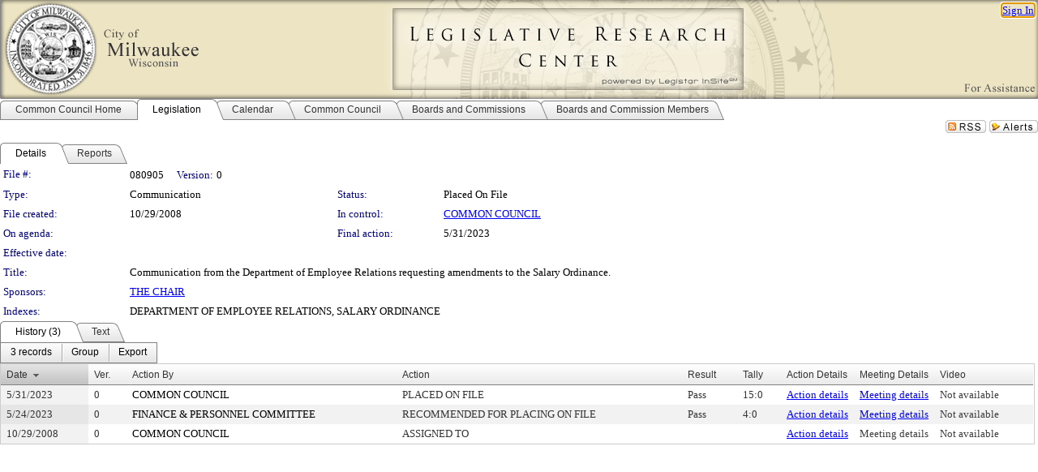

--- FILE ---
content_type: text/html; charset=utf-8
request_url: https://milwaukee.legistar.com/LegislationDetail.aspx?ID=266303&GUID=DD1B35FD-7C97-4EEF-B609-E78014A35111&Options=&Search=
body_size: 57549
content:

<!DOCTYPE html PUBLIC "-//W3C//DTD XHTML 1.0 Transitional//EN" "http://www.w3.org/TR/xhtml1/DTD/xhtml1-transitional.dtd">
<html xmlns="http://www.w3.org/1999/xhtml" lang="en">
<head id="ctl00_Head1"><title>
	City of Milwaukee - File #: 080905
</title><link href="CalendarControl.css" rel="stylesheet" type="text/css" /><link href="Skins/Tacoma/TabStrip.Tacoma.css" rel="Stylesheet" type="text/css" /><link href="Skins/Tacoma/AccessibilityCommons.css" rel="Stylesheet" type="text/css" />
    <script type="text/JavaScript" src="AccessibilityFocusManagement.js"></script>


    <style>
        .skip-to-content {
            position: absolute;
            color: #0443B0;
            padding: 10px;
            z-index: 100;
            text-decoration: none;
            font-family: "Segoe UI", Arial, Helvetica, sans-serif;
            font-size: 14px;
            margin-top: -71px;
            display: none;
            top: -50px;
            transition: opacity 0.3s ease-in-out, margin-top 0.3s ease-in-out;
        }

        .skip-to-content:focus {
            opacity: 1; 
            margin-top: 0;
            display: block;
            margin-top: 4px;
            width: 150px;
            top: -2px;
            left: 4px;
            position: relative;
        }
    </style>

    <script>
        document.addEventListener('DOMContentLoaded', function() {
            var skipLink = document.querySelector('.skip-to-content');
            document.addEventListener('keydown', function(e) {
                if (e.key === 'Tab') {
                    skipLink.style.display = 'block';
                }
            });
        });
    </script>
    <script>
        function focusMainContent() {
            var mainContent = document.getElementById('mainContent');
            if (mainContent) {
                mainContent.setAttribute('tabindex', '-1');
                mainContent.focus();
            }
        }
    </script>

    <script type="text/javascript" src="./Scripts/jquery-3.6.4.min.js"></script>
    <script type="text/javascript" src="CalendarControl.js" language="javascript"></script>
    <script type="text/javascript">
        var addthis_config = {
            ui_cobrand: "powered by Legistar",
            ui_header_color: "#660000",
            ui_header_background: "#f7eecd",
            ui_508_compliant: true,
            data_track_clickback: true
        }
    </script>
    <script type="text/javascript" src="https://s7.addthis.com/js/300/addthis_widget.js#username=legistarinsite" async="async"></script>
    <script type="text/javascript">
        window.name = "MasterWindow";
        var first = true;
        var first2 = true;
        function OpenTelerikWindow(url) {
            var w = radopen(url, 'RadWindow1');
            w.add_pageLoad(function () {
                focusRadWindow(w);
            });

            if (first) {
                //w.togglePin(); 
                first = false;
            }
        }
        function OpenTelerikWindow2(url) {
            var w = radopen(url, 'RadWindow2')
            if (first2) {
                //w.togglePin(); 
                first2 = false;
            }
        }
    </script>
    <!-- Google tag (gtag.js) -->
    <script async src="https://www.googletagmanager.com/gtag/js?id=G-TTMGN2RHVZ"></script>
    <script>
        window.dataLayer = window.dataLayer || [];
        function gtag() { dataLayer.push(arguments); }
        gtag('js', new Date());

        gtag('config', 'G-TTMGN2RHVZ');
    </script>
    <meta name="author" content="Granicus, Inc." />
    <link href="Skins/Tacoma/Scheduler.Tacoma.css" rel="Stylesheet" type="text/css" />
    <link href="Skins/Tacoma/TabStrip.Tacoma.css" rel="Stylesheet" type="text/css" />
    <link href="Skins/Tacoma/Grid.Tacoma.css" rel="Stylesheet" type="text/css" />
    <link href="Skins/Tacoma/Calendar.Tacoma.css" rel="Stylesheet" type="text/css" />
    <link href="Skins/Tacoma/Menu.Tacoma.css" rel="Stylesheet" type="text/css" />
    <link href="Skins/Tacoma/General.Tacoma.css" rel="Stylesheet" type="text/css" />
    <script type="text/JavaScript" src="GridFilter.js"></script> 
 <meta name="format-detection" content="telephone=no" /><meta name="description" content="Title: Communication from the Department of Employee Relations requesting amendments to the Salary Ordinance." /><link href="Feed.ashx?M=LD&amp;ID=266303&amp;GUID=DD1B35FD-7C97-4EEF-B609-E78014A35111" rel="alternate" type="application/rss+xml" title="City of Milwaukee - File: 080905" /><link href="/WebResource.axd?d=HkmiNSkKJcp9zYO7iQ4LQenL3JpSZe2UGKB_Pk4r5YQRuZzPsLMsZzwrSvy9lruIl5GkgwLvHWu67vwJMwKSFxUTlVdL05GtcnLDPfablFs-ZjDTV4SRhTyPSYW1NSg5lG_yG93x297US-_TNEi91A2&amp;t=639011838938114026" type="text/css" rel="stylesheet" class="Telerik_stylesheet" /><link href="/WebResource.axd?d=uMHMJgpmGPen0kzqrN8LWYpZovkUM17mZ-jnfMO1-mIpfJ3Mr86M6T5OMXNr2U0Pk9W3KFcYt5svpDY2wx41YtI055hyXPIDrtrd24Kg09JMsO8GiraCk1bp2kCwGMqpZqezdMXXuW0xEV6n7QuSEOHmuyo6kgwFzlOpXFFZ29M1&amp;t=639011838938114026" type="text/css" rel="stylesheet" class="Telerik_stylesheet" /><link href="/WebResource.axd?d=urCACUaUZeT6oPoIZXShbnlgytxq3wMs7tMUnmP4aoFvw0sx5OWFviaAe2ZbWlhhQMX8Mi0FTDYCb8Y-WNvbuSFn44BI8cOyIzL5cbvgqlL7S5R5XTCNn8Q3MetXqXHM0&amp;t=639011838938114026" type="text/css" rel="stylesheet" class="Telerik_stylesheet" /><link href="/WebResource.axd?d=QKX1AO1vX8ebWKfbb4eOTKZ7XgDBItWqLqM672Ig3qQ3HhlG_I-hz_SrjdyOSSXr635e3yq9ulHFcK2kM9nd4YaoR3EZIdjDueENN-Tv2S715C9DxrcbNBHvWPj-Uh8x0&amp;t=639011838938114026" type="text/css" rel="stylesheet" class="Telerik_stylesheet" /><link href="/WebResource.axd?d=VTwVlk6LPBUQNnEgvORazChEHtncoK7FwkRZQJcbGr2BVqdGj-iMW8n84CsnH6sQIOMorYFprF7_7AGvMwNv4z3tzIzceC4LR6sIHT6HRi6eIJjhdKwZEvy_5yWg5u7LkNe9t3Ja19e1HCM9RMXxDcgFCvouxputivbLJtwdIiw1&amp;t=639011838942171646" type="text/css" rel="stylesheet" class="Telerik_stylesheet" /><link href="/WebResource.axd?d=lsHxUYuoKn-ifTgGVgyNZf3eZVw2bqdnrrfBJ8SSWF0J6XTAyGsj2XcoukzmozU2bdmLMxJ7YwvzKl3RXRh794KwnXvNcPwTMFgJz1q2H-NkU9XddzMi2rc7GFYRGxglrSKxgkmfnuvKqK1tihnG7Q2&amp;t=639011838938114026" type="text/css" rel="stylesheet" class="Telerik_stylesheet" /><link href="/WebResource.axd?d=vsKpXOsoEwDUfVug9KOqSmMo0ZYmPmZq9pNuuInW9K8LhCVDiGx-4gStdZMuqyTrdQnKi2y2KGw-JDYkasLPmGPVTN_zZ42kaVpGhkB2gwWbSGRzM94ksIhHXxPA1yg_0&amp;t=639011838938114026" type="text/css" rel="stylesheet" class="Telerik_stylesheet" /><link href="/WebResource.axd?d=gGPJcKA2egeNvbDi_oMTrZQzMPZHhEQ0hmhbdFcuHMCg1mLBd2_O72dBkCkDfQ_FtyfPokWEk71-f0biNDBijcKF2cbjGOFkLqzBLNnzrv7MZm8BQmoKzeN6l0sbKF2FwrVKqiAYBc-g20wgLAmF3Q2&amp;t=639011838938114026" type="text/css" rel="stylesheet" class="Telerik_stylesheet" /><link href="/WebResource.axd?d=Nhf6TpUj19KZ9rhEj2xtdQWB1AE9x3dfjERCbojyAxXP6CcFUcpIuRIjIS_IzCgwDtzHlcE6eqDW_UkCZmMuD4x586LEbaG9IrmDoMtO4sXgHE8h6D9e_UqLYjifNbvG0&amp;t=639011838938114026" type="text/css" rel="stylesheet" class="Telerik_stylesheet" /><link href="/WebResource.axd?d=7RkMGAtaEIp2mKcOqdFCIpTlALKrRqMWBcpUfEVqZDRAcTON93eeg1VWMn9vjLDHerUGnVdJKMZP8zv8YJhqkfjFeF3AJkEqmbxWwem3_RafwQTUXWmkdAR-pgkwzOwyHrBav9bQkHGzPkQG7ZRd_Q2&amp;t=639011838938114026" type="text/css" rel="stylesheet" class="Telerik_stylesheet" /></head>
<body id="ctl00_body1" style="margin: 0px; border: 0px;">
    <div id="globalTooltip" class="custom-tooltip"></div>
    <a href="#mainContent" class="skip-to-content" onclick="focusMainContent()">Skip to main content</a>
    <form name="aspnetForm" method="post" action="./LegislationDetail.aspx?ID=266303&amp;GUID=DD1B35FD-7C97-4EEF-B609-E78014A35111&amp;Options=&amp;Search=" id="aspnetForm" style="direction:ltr;">
<div>
<input type="hidden" name="ctl00_RadScriptManager1_TSM" id="ctl00_RadScriptManager1_TSM" value="" />
<input type="hidden" name="__EVENTTARGET" id="__EVENTTARGET" value="" />
<input type="hidden" name="__EVENTARGUMENT" id="__EVENTARGUMENT" value="" />
<input type="hidden" name="__VIEWSTATE" id="__VIEWSTATE" value="Tm75b3cj2J8/upPWyEygHVAyQHgWfdY2+YgvvEiaqP0UE3vedo7OUbwROPtiP3UKqi9uMeh4bkj8oQiwW5tXnaJxi2aS3ysQTZlmxeWibUkM5+R2vLgEsKS+c9rp74/tZUIeXBC72k6CNhbhTmPazCm7tKXvWENPJakzsWSDqYhG+SbB1Txdig9H3kWt4WsnMSK35MbQdLjEHIpmqw49fMyf7fHPrXRQ5ggODqI5LoLqu+t9Inh6uViE/Ks9qnUI+8CZ00HD7htkmVGe+9ZMy+I0s2nknwX4ghpmYI2d30oVNaqgoKcZPgqapKa5E3V4DRdmNa7wxYQHCCdtDjFMS+cjaRS6O+qNAXvQlGJOs+a29GT2HDTUwbMdejuSezN+g0EL3phWXCKk5SXNLruR/l2IwxFf6HtyrxOaPxoWnJukuCdteBlshahNxi7HF1vcSPJXLaRBE7d1c/N6O8P/x/6NoUcsS32TNxFZkmNG6bGhoNTSDahDD66muQ9dVhspd9JMQfX+qLGMI0jqr4h74MdN84Qe5kXjVTE/c/SncmSBLIWAlmCzCGsvwY9wnc3Me6JIIF4HZZR6AyxNF/brGTY59Su31zgWsv3JI324hp5B3KHDLqo2QHA/ZmjYbR5ALFH1lxDMRwjq/Kf1ikIe24nEHPZRvd3Kn2Ze/enDN85Xdj+Y86N3RuH9P9tboqEmE27czUvH6UZGx+4jjGYdWzG1balSTUSUk8awX62JzaAz84xcNz7u/iGVrE3jWxPVpJq44HWHCrD8ReSssyg3TRot8FxjkNFS8XWuGV4z91BHALf6B1CFVqkL/PWJ+GtJJ6LLIGKPKwKrV26Z195uL/WAyTXisyNrYVfH0UyAGLUPHhfnQiXjT47ZXR91I/WN14/+M1gkxRrjP9MT+s6DIOFs69joOSYBhOTK4L7FVUzfWeNlsHF6ULQw6PSYjlssGgsUANkZJ9xYOWlEAQqzM38wPc4NohYnvzkLFILibu2zHz8lqxAKok47O9WeSeFJYba5fEzlVwiuM3JjaoZ4opDS2d4gQvHkVSJ4touJpRWZTT02vOIiMQ2+X9Y351uC6G/ae2slmLIIaWNerxuToSYRy7xqRHO/K24oXh2feebqEWKEfU/DzRD2pFzMbT6alzIlY6h1ZfPIvuEhLeu5bLkvbnNF+/LLH4YoFMxpRumer1YJb87kJZwWKWeI07uboDbK63K1O8PHLfl10T2tP2f4aMyBm7a/+M0x3RhMU9Eobkf0dxQvDorPQwvL3MHZRfj7DxccJCybWW/8zT3p/2bn1wVjpX8ikb8WNEDj+INRFdJ+H1T4LMXgwf5IUjrfYKUDn/39hfunoWFkoFyTcChnjVRg9AadQmfEbLZ8ySmOGe5Tm2PujUJUBAa1Nq7vtcUsxBaSIoNZmkaERduiqqJ5OfdWcK3MVDIqDofUuVmuyZnZg8Olvoh9Wemtt/mzxgJuLq3ShpaaeuUKSn1eLUFOFG1dC3ANEKXGEpjU12SoXzv3yGHBdg2AnoXWs5Hj2icKx1RRHG25UnnmePY4N4yYxT6gu/Hx8yHIFZOvTM2KY0SydpTu0m/Pn4awXm7ZpucyG9URJ7euWj1M4v4TlWZzE5OcogEiIHEKl71gV0lUdVYvXfUyyBrPOG2jv5qwPIrYtQXrPqdoCe6ivIIB6v6nMXya/IrUNi4JBIsPIuStt2N1aigxiRmeZItF/O5kCN6IW3qPH3TXYyJwGgDay1kFbVdkDEjNFfY21WTcJkWKrm8H469HX5MeDeIDo2bvN/9sfG/i3Pg+QX4bUvmux8L992oXLi2dF2eCXBRiorkSabhzB74XKrhNuewgFKzVc0R6e4r7c8pXbl5Wn46j8XRTlDJExU4ZlmD0KAk50ZAkC6BCumRkALy+4JZqZU/Lzm/u9xsMwtUQ2fCOJj5AUogaLa7i+n1frXnmO1xwWaDq3LB4NlEuNeeG5RgDUxwonLJj3aLv4/W4pIpfiYG0PePQMrarIrKIosNI2ijqA6im/2tGXtI7oQ1//g5it/dnm/Evdi5Q3zEn8ghzddsrtXrXimHK62EZNZxgpyNgZu8DpZPU9cUGEoCvKfvV8sDOQxDuy1unKj8ReovHFwIQTWMwX96XSjOOzwxC24ej55I1P96Tr/Ty9oDLKpscMNz+dQltC72M9PoYtQymyKNWgnpnlvWqoRUHIVgCO4hFkza1RAFGzOqt9A054jfaeDsYVvbf/Fs+xzf+1cBsjNToO2xGzYUzyTdo9pn+WLIFflydzMK3276NZVfEULP84oDP01QgXIWgyzh7syclkEl6iO6oa2dYX5A5oDLfmtIgjvU2CaBYsRuHDLIRLiZxyATcTkKvPGTL9QeL+Yasufy0tD2B4XnF3FYi12Qg9/L+iR4RDnjPZeYjoNrP+dQAjqI+OQ8kcngNYitba1ayTz/zP2GyTPBk6OZ1cbr8SxakKhe/fKKx+wTO1RvBl1aNZylTrPaqKSYOMHQgZQ/huuxekhpKI/SgBx2/[base64]/qIlUQhjKotZByeAAIWXGiQzSDW/qTn7hihdrygSBsbi6vK/GqEZ7M+UEBSsb8MKiSjDfpDW9Y5uwUgHb0ku6jjuaUOFWYwYxBAGEDdwOA7NS8xorFokyQlAhhqNTVfnlib2Bqg66J9QHZv3qVr4qFyOvsx6UoGJGmhp67mHPugHsO6O3wkP4KiDPr9MkcrvKxxUSWwOXjaQeLbgf15KFt/uRi8KS9Zpr6XCT/Q7UhSo3YntfKmNWh6P5KzlofybxaRM1uh6MGvAhcuW4vBX1HVQ9zNJneqGbqPs175ZrjiFKcwuxJq6n7P2/XNr6wClUDTCq1CvAucjMN6UVVPnIIDrcmt8KBSGSEsg89Av8PLbgzrBxF5k+8rzgpiFkInBm59M6/zql+h4vGkYr2HkJKSoxhGyJr17X4IhUIjshFO4fWm2gl12FuVWKOcEtN1kZ0fLzfFPqC8pWk3KEpn0IXC0QvwI+FyfgbxLvH1KNcpmFSjCHonHnLxopg/tcC+++gj4T9wHvWjNYUS7ZeOZn0glGNV0bo3kR+sI3CCLsu8ONkWbbLvpxQ9siAWYHbsyA9PRkn2K0tKXJs6zoDeWPBwcjJgK2Lv/vlHSKk5y2cG5hemkZP7oueEzbJ3wnRNB3v0m+u9d1SaRXBBgT7q+wXcIThyUuAuQs4mEE3iKttIcfzgtHu0qv0zeoHSyTy1Bmmk6/yDwbTkVoI/J9ikUHdA1tEhuyDyVdHndDcS1WjsX4Hy5l73W+R27CX4KKUAqGlUXxC6ekgmEGbAoMfXWkGmnFFPlZ95WdXApwy1lfqGNU9E4zanir2lO+lVJ/w4/pJ5wiKqYYwxWtSYzDus0NqH/XeP/5k+2y3sLnvbQcd92h2NaPQFIjpWxFaOZcf/W+kH+7RXQ2qpIEIUBebwZ1mDmLCXuLioHUUlrZGQOuP4j/YqX+T3iBSKus/t3BsJ2iK2DZ8bJ5Ak2YeGNkKK7f+j9m6uYcBTnCaS4lTjLuc/iNxLWbSWoUCAHd2/Gh85KuTAzbBD9p9pSC1X9GvVu1fHPZIE8fmeTCe6ojafZINGDMfl/WNaV4slFlUY/6hV6dsvUVHVnQILKVgup+xbhQwOcQDBoNHgdvtG2oe98IfT2JeOHQ49yae7E1iHku8uduoqLvL/rJvJjfh0u6RNQDxRo35wyrnpETSC7Y0nVdwiTqIt09yrXnkFP6IFBEnTZ+qnEuWm5yHT/QLDCvz1PmC3Xr35XT7qnr7FPnzaAUAJ2yge9FLiH0X4PEnqV/Xbauh70sqaJ7+EsqCNRjsL9w8H/1Rme1taE8X6nEjG5A9kVl1q71E5U4w0lmZjWuqFRkjJ+cEmNM1VT5QFpOSvMlthaVSMkNIr0Ob+b1fWP4tk49telzMjiUhGqihFGVeW1Vqm2uk+4CPrMIRv4jeiSUWYIEGFRRSsd+owhw0EFijwRWTCp/[base64]/Kx+Od/tQ1yPy422fEGiU6QuPm2mSY2fc7mYlN+QXdMfnHAufxWmlaXY6EHHyp/9bllCdOuLvon4i2yNfUkKfXOjP9W6xctPwBtWnmb03bNAB+H9ac7ZlfoJNg3OvH9l3jcHhrLNoR3unQXWV71TJfciwS6t/PuwQM9mGnvbwvxFrmOm1wA1Y+q03+HEkJmUjyEU64fom1M7dtmBXjYc7GEuV2h8juCGq98K9qpHAeXN7oA0Xd8TuRz/o4rCJQ9VKyltbVpRfD9UWfV0VRFh5J0lBCKzVX56TiEF9FzHmFv5HPMjP6KGhhfMw1qLnMdGYHONkTYQvhjqvR+bs06lTFI4EakyGT9hA6u2QKEh2GyZJ8D1sXW/UESDtWsTMPJJ24zShoQuYVZfZpovY4OEX24MOnFokMh8uGx3uVmJh7JldJvwDaiVMAm+IFHM4IMobwE3Y7K27gNbQLnzlJCIOBV2c3gfk8BYQGkz0Iz4pxHpLCYR+aNVIyLu006jH98kgPSrCq0TpvEWMlnwHoNMpuOFyyGiTKBp0hbAyPhrk/YKaPbcwbjB2+/gk0hGLZ3mba1TIoMry1UVWNLfIGHYYSae4fALXAggGLz/wDqJYqs1r1/nD/W4MRarJhlNu0AkyupPgohwmRDQErdXrKUVGpDAjC5QP/Vvocc7D+RuAx61JvSyQ1WeoGp1Ab0yP7lhlnOaKROqcjflU86xeNPEdXScZxFzbQyqr4lcOvf4MYRjxKZ/8YeP6iYV/42qgmuxG+ezzQLAO5zmKtI1ZQwVGEvnjlkEeK2oYHsEiZxdomUoGNCtO4sHlLWpX9DSYFBluhnFTeLWRmKkmlbZhRfg4hjhpNiN4iGVMi41bGhQrNEoW6jgHhY1ZeXpOcjR0zAhW2AYRvIaICzK3izRVRnd2ZCml4YVGy/GUXD3LpeHDxB1roxmsz8sA+uUJRWuAEKWjnzb8lU6bHphF8mRssigOzFR53fNOPxgdSuynQ6Y56tjcHrLInl2NTmthE+lTFgwrc5LFXO3o6Pcc32eIOzQS/YV8zUZ09sT/C+0srfwaadVzKFta4HFNBw+QF3asobgSnTik/EOrKAq7x1BR3+To66w3I/[base64]/VjzQLH6suCDU+lqZYqxStPIUHLNyPcNV0MjIuVG+vr8JlJigG5hdZ0JJIVetBpkXD04Da9/Lr+nKiod5mL8DQ1dPJ5RrvqhrBkqTOgBBsWhgVfQFXb2PPbrdXDOo2PokjO+CeJaxScrjlFggzXVvGW7ZQ43hgHHxa3N2VSZKT8tB0cKmJt7Ut0UNJiAyctxaLjarA7FSmMyh+0qYlM0HRkLqSWp5mgkN6UVdFXPqZe8H8d1xuxY+hzsFVzcmDayQK6JK/FqAKuSb31I0rWcqaisg4FoBW6sVQLzJ4ea0nPiXs5gEtOY5fKznhkjBaqfN3Vzk+bhSBXuxs6MbNoTcEdh7lBT/jwjbYz2t0KKR5ACfBsYDefxO1jWViNHQLvVvO34C/ZOVdEF8Q03q8kr0zi2003Ujr200OdLwFzQ3tSUIDqTUZ+egdUOES78mlDnQlOWu3+olcbGOHIjChpyMvlj+8JwnJKm8PFIsYwhlwIv0AT5DFZXPvQpeOeeH/fMY/EFS53pij3zEBxFxmRUDU3EjK9fHo3oBWsukrTCM8O/[base64]/Y7rIe1ULfJYLaEKvMAeCj1aFcNS+VSEzOSvrY3MeFPmCvKPouiI2Frm4PVnzPEBDw6skaXtw3MGM1LCCkR/ZPrxA61CrhPIV/lVJ/KsaF8ZbrN4bjczE9ycFsXQHyOmSi+QOakxfA8VEqs+idEgh4uuGB06zm2j0HN1q9rfqD56T9Btah6N8HeiyE7tL8BZPwkSrvYJ7fIIRi2au7K2im40ch+VEvwp53HHjkLU09Meh/oHnROWi8C4/WF7JINKx6nD6nCoaCl4OeBkCkf5hAgKP17akWKKjHV0245eX9AB9mfbBUaw3lh0bdDIYbG43bpC6wccMgMpFGFOUj/EK5AZljQTTN7WRyAPc3eAAhPXkLWPFf9ObJ0hJpkNRTa4IZG2/mrYH/u23UnexOO/BChL08t6ptwiMmGZV2SQ2hIe3AgB40gklqFEO7v0NsK0DEtw4KYgVnCK7SIqEn3JU/GPQ7RZAxcBJN3mo3RaAI5kRKpetC5D1KJ6AKEobYmTwMJbuqLm+RKCtjg0LXKXI5GD0BosnncVLDbdohqxQv9Ic+uXljTHfzuIajyKTrK70/h2LR9Rq5x5K+LX38BKv+C+4hgDaj8aJAKLfvjV8wXTD2hfUO/UA9+crJabrZFdlde/LTwr4jSW+Vpmvb1yD93IhHkQXFyRbZXR3Lbr0ehu6aiKup0+hJX/Kf/tFA+fxfDiscgJ9/g809l8u4gMkc6IzoIljOb36Qjni+biJ4A2uKzWaWAXF7n7niNT7wWq5johMDY8CQmYHKn+1unQIM0i98dM89GFRDjacfYeciyDGCIcVe8Vw122fX6rBqW3ym7JGCwzL0jj0kRcBTpornW5fbkb/5DjjERx4T6k+/WGQ5JCsJALok0J7+y2y3TXGgi4Gp+NPhK6lgCbpEQV7gWcYAgopJ2ilvtrTi+nyC7zxlxoIGyobHE1UJUlgKQ5WJ8j7QosuOYECWilx3+0C9c1RQXUaphjUXdmyYm5ZEpRfSDA95AEI7YUhGG/fyWCqGhNSuRjSTYLqkmKg3EAgI7fbHyD/5L39vVHe5Urp6+zBrJG+xaWdjrQ2rahqpQ4IuSUMDw/bYCpOPorOxSQ3HckWfcYMu9gAZDNLYmkWs2cVCSwbrHmlC4kVCejZwl0G84yv6vHmAB0uFVpZtojzpxDUg5wwJccUV6oTg/[base64]/kzJzPALtT78Ic3/SjNl0SN912yiwGfjPJqEK30w3P64qMyU98P16DTwZ2BL/vGuDmog+JK+x346OvNWdUVSgXsAkJKCxwcF/h8eZ0dq/E+WFG+wq7qmOYilGYK6mXuqkS3e5fL3V/tth46FvVQgyk2lzDqkUtibq8UjVpwF7hyob11nWsxeMeY/6ZjDq1h0EwALz7Nweol9DXriT8F1vGztPe2kr1dXxvRR0ps5xoopiU+h7h4X6nPOu8BJ0gwxem9LvMivYdVCOmvq3at9L2j8r30KXLj5/UzAyDeKS91JHSFfi6IO5HS91v31P32smXyQfltAAP+zn9gXaK8P9d6wL+mrR2PHC5DBQpr3WjngmqaSLuaB1kUilUCJY2SYbWzRn9dmnCO+M8/p55jsBMpR9ifu+kvSTixca/z0eABK15VlgWn43C4w/Pluxi53rbTHb1OX5o5k8CaNNj0fmMXo1WitH2JsDtqSquW+TmR/Sj5mHatfO/gCqwY2fpUe3+V0agWoMQ+6kjcnSwxu0+Fv64XKvObeKj45RZQi+9UO6/JeYd5tVnkWn6Jb/EGP7Ni6ApTSWJ8rf1ucyCTsONkaQFdAIbA/HdjxCCeDXEVhdmvqvwW+jiRddcEpNsPgd2m+T47GkYNFirXc50lBfqX4ssNLJIdoU3wKhhVD9ZhMt0kVqsUU9q/wgWaqRjAYp47LuBKSerJS4gNwLrlvGTUOz03OY6biiRnwdADuxlK/meNr+Jo507Z7yu7ZE9pycz1dAnDc2jM5qWyrd8gVHIJE/+qT4bgFFIpWGxVsvi7dtLNKeOLDRq5fpp1lFzvguAtgZCk0b3cCWR9qkjFtU0wGfoSjbzqfMMV4YRc/YvQBdc1aDigk6Cjze+dE0Eb9GmHVeNpPyI8xdxbB05gLkU7wcmQp8dk+DQx4J1gO+VlwyDeh4Zo7NF64fcQpYWAlMtzyLpD79H3RlGfnY2TG/C6gEow0zkjewC819c3nCrUn2TcCsFUjm4TSuVwbH+VUjfZast+eP29yjVhOn6846qpGRtZBIB4yO3hDLhMAuG5vmMG6eP5CaoahKypJAgS3l8PcuaTpQgfwgB+kK/v24o2Nafy+kjzjMsd9mEflVnnRKv/BLsHJpA1UfOqzD9RHbCRguQ04xSewbJUbc+kUWI0c/HjKefvZQfsObP8llaytZTiPiv05MAn1uDJrvsFgsnuSJ/jCf9fthXqVOTSYpQc7AUMhBmoNvkASUMi66+Zjwrf/NbeodLBuKnm55kdM+GYXsymijQmDtYwQO6C2TXhTQ43muQ3PAcpHjRfzgFAGUbc64K98ZaWD4MR2+erzGYun9ixpX67vt/6DmgYLqDAxhHtMC8q858P+RadsWM0an6OzDNVgnNY4nevd33rbWA/[base64]/DGr4knl2A+tqDIGspl6G4BUlhflB2QCTEmMI2ehYfWvbPDOX4R3BWtX+D8PZ2w0rXPC2Xe0szj+8HLJa+wWcs6tpruy32SODh5QHlgWGUeXexhAw/Q8AhsGNiOO8gOWf69DucIuLihkxkp439eni1QxYCDG33JBYUm6m4UkXP6JRdftyAxTf/CRYC88Gv4sNqw61wJFo4TqlHlfYHDLouFHuDwKAqbqIZtkjLP0U+CgmqyY+awCNUNvv4NAbdpg1VkvvGHTuxrDdMiBA3+B53jN2tEsdafTLIgI3uFkCnO2xg0ysNk49WHjYjdU8z77rmBTjFJItv7PX4NpZ4vQOQuCisj/gsYNf+dWe0fb93xgvcAhuciRdqY83R/k5+2vyjzWiNgR0ZABm32m7X2+/Y6Llz3n6mALIs/fuFOikZ8JrlR03A6GC5lzab/Fd9eznp2csGizzKOdONAMels/JPw+0XmimWpWLz8mgzAyt85+C4jYfBdjq1ZOcTlRsF8lKHE+I2iRbIKFSMgPptcH1X91lOztLBl3C1YzuQ0/[base64]/[base64]/1lX+5kd4AQyAyvogPxdtU+5Fw1t/opXQ97hEwpGOH/MG2uT+OO9fvrl1TC0AuffcPtCJWG8QYDHB2Evi7nEd9s26R78jcZAAePzoVIUl58fOjzv3JTJICLLUNGKnEEEAwoPMGz1prDh3d3FB+LH0+5PTMFV4VgSXuDHG/FBbC0Gd7vmBYXgfyme8ADbrk1xjWTjDVUokMvmIKbRAU1fKalmWK8V/VoxhnakJKiJMB1Tz0qd6MANj4hezB6g0vjvJHfLfYRc84g7NnpxZH6J8SvhBm8mUuE3fMsLMlVtSzTBpJNvWWSfk8fT/SWQt6Z0WcNbljcdcZPcjg1t9Z/NAA1RGUb+jo0NYnM4rR0PgHIxhHa4JGOx3OWjrGpJf6uWiTIMP0udVffrN7c5p2HTCtogeHUL+MUXdPjT9vqSK0G8p43q9Dgp5ci0o6DrnfZBe/rZoQs63bC0RNW9+QoqyuSxG6UrAEDB26cJM8z//3qDJ1tW2xbQM/f6o5VnCmlBrvi4SbrAdTnfjtIB8XwyvNFpIoGMVJPPQWYytJT2XQIllluM6ksbw9AJqDICupCoWk00WmT9pDfzW8UHbfapRR0l1tkoomaYlXszszPaUSa9JXSWZz9LIxfa0LpwVYgT/eKLP35uvI8A/rEAf0FD+ga4aGYoT2QM+tKR20fanM/LRTweWbP/[base64]/ay9QQ1r4hk6ziMLLgrU7IoVH5piL7lvNXNEA/h2+x/ZtubnxRQGomy+qhyzZz4nvl+jW8qabv8I43ZMEBNQEwUXetxSpOXNCWs5cnpk8u5aaM6HSr6GAGNcef/IaoDmlvtcIB2kW3cStJ4Pj0pWjtJDkSjjuhZFOvoDe21aw3UT0kOGTb2pgBYoBB6G4TJtDx/IxVtEt9sjOBEqtHzUrM318hcsgodYxlw2I2q3ZuI4dquW3Ooj+qd9kN1dILNf3FcS+SNW2AzWFXJuTCNjSXvBq5yEdOsKgnD3qyEcT5l0jYmaw+2+CTfjC1z9U/C3n/qYtKybpXtlrVImaQNQlKE/BnHDg1vMNoXPmuEGj74PlqQfi+CVxOv4HJgQO7crQl33xgrwJqozKomNWURzsbzBI0P/H8alExr0RAzVwFooR1Kwtjm3f8qiSxpomOTMK5XY8F3E4kF3ZeQutJoC33uV6AKVhZgrbxryfTG3I+v7KQw6or6Y5y+W2hoV9QqazlMJddK7pUQ3+ez/bAGXMTYdCE4NaSi9k5xlf3aarusirF9f127jnAmcZXgJhQ/QPhveAwBvI49zB5HsRxLuvctA8mfz/arMFpS0YmmE7XRvIVG+Tg6nfW27c8aQjDVzr+go3a5m+khpblOTy4cDJgucyUGnjNzB6O7gq8ChA1WWYaA3J6fa5VmpP+peqMpCITUIfvRo0QohAHAZt7IveUO/K5hp/AdmJ+PY8o/4gFzONPguhMaWOuzAuq2zQb4sp2hf3kGXJJaGYqds1qveN/[base64]/Fgup2q2iPp2XZ+IA3ELPmk2tbDVIYjYtMtCoRlvM7BwYyE8cGYkPqMhcloefp2HN5LmVEk0iNPHKEFMD41cFn4/xyMtQDraC2IVqY2zgvQlvAdBHlkYb88cFsevH/fzo/Kx3qdAm1dlEaqbmm4fYgLX4rBgUURE18Syx3JRgJb4g39bDFlix/sY6k/MVE2XLtVbhmCD7DZ8HmD9lqu7T1ngA0DFV+vbWdW1DTmAuGl0b8JCPNjUutJ3S9DNRPD5DaMWCMHm4RZjqc8gbh6pK6X4NJqruAYUlSoz2tjpalT2vPWWKm3mL6M+ZQMZ//2gNglwA9mBt7RP6EftMXL64L8KgL2FFTXzLXbbd/Q+FB2S/4mUvQobBdNw9edDT2/CE15QvqoWL0sFI7qR7WWEKjK4YHxTAbtOaByX5bjMHYXQaAYxW4FOe53bNgtNxJmHIQ1VsOieKkzA17D3rC1rst4wX9TdCxcslVgYUevXc52E/p78Mg1l80UNOlsCCV/[base64]/PR9hE5ymOi5daQc+BDUxOEoKRZvfSBuz4f5zt/ComQWe9NCuqWp5KMrVgd+ahHI6UaRPa8fgG896FmrgNHk04rq8tYZxxPAxMBosTphBWpGNTX8nvc9m3okxfNdwgUiJe1ADhHOx3F++S1ZB+byhr1DN0W5u9DpRJVMhNWPhnYMbSle8v3eSo/ndm3dgBnU/rvKG3NOw1Wsml/sSNXG662kEkmhBRKMDJaNtlyynwe/sUzwlbSKNfBu8Rx608HjNZ0Qf6AYsvq94geY0oEtVt1WqpL7IXmmyW033xPU+wef9yPe2hjfcltZBlB/ozlpRI0Wx7uyDbuF7txSs4ia2reaYV9B50YrFtFpxIrHMquJjqpBd13ObomVl9hM5oM9oi1G2O3AvEpL/[base64]/h8vgCyW6Uuk4wT9TsDvoMV5+isQy3H/QuLFLHH0OJgmMKTNp1bvrtFRkMZDa/t44kgsA8Lg7X/mhuoa0wQpjJmYos1712nztHIav48+BLVhlnlBoSbFpLwyNNvzM7tC9HeJjnYp8ow2WzCRa/+ojAWq8eGQN43lvQzKY5EGLyzdopa8yOVYXnO8yPEDqwHqP/Fdw8+21hutiO27PnMq/G/z3hT66XtmL/m0darz5XS81S1sVVuoekGqudBu0+hzu4G1BatDMcDZk4BN1l1LDc/3yxgUlYeUha2MtQ3xWmqewOkosrzedQPIR65u+nI6I0v3xDToxHjHSKKo5E4/W+YSs6YC2KQhOCeUj0cmhcuvKjFWzegkTfuQ+5IMMEgjRdDHv7lX5xrrZUB5hf1AbYsORcRYDqF+EcGrKkMmJ/ia83HLNT2y7wOVX9xtx2CAurgk7NcDFOrz2y9YYhwqoiMWoJkbX4INueyiXAMC94od2JHRTYrNA5Km/MGpLEKd2gLgHsTszZF3942kj6UjRBUxJH2UMqodvi9YM0A/ptcWZl/[base64]/l8IKDcWq+2hsbUe2KyGITFqky4wARxQdlmVwHk83l17cMB8FKdEOzxJejk5xKLtO1HFZQbl74CF6o8WSwCmzJkZFdFBBCpyQpWLgxMJm2mDzJdejK68ou6Og4hPzsKIS8ACHziD6MVfqQK3B2iPZbf+2yynvuPrj8IbJSDy8mLpL/pK0zwEWDHh8iVDLxYmklOLbgoRqs0lE8kpET1eh9v0gS0CJekjGgG4v5WzQf7GqTn3hINn08qVO1q3hKCBH3qU9kR4YQCzcFLYv/LokRkH3zH1rPw+bLS/YTUVOqdXmI3w9O932V48OVUhitBsgOr73fakUhsmwutPly+DvoTTyNHktmkEKJ2mmube6Dw1GfoJeP57wYjEEYgwN89qc0m74Fsztjmfk8P2SIOzLYf/dvUSTq2a9hKhYPj3vI8OV5/CTfhp3JzAcvGn4y4Pf90nmZn1fL+Yw041HZTtc4vUzuc3MUzBZS1zT43lMajki17FavwAd3qiRct5dNHQTGsg+PTU2ToCweEn20u1b3amtMstTeZiHCg6rtMuE9pG/[base64]/SHZQ2V3904ewxOZFIMm0A8c1Rvf6P+zSRe00qP3f3hsaEC9WtrPiC1Jw1/6X21iDi+Y+rene3v/KCLi6slHg88x0qdIRIwCQx0J14Ck+tJN/Ng34IT0Gp0VP4zkQ0O2ohhg40o/mO1FNZ9dbYjo6MaGR91UkQo1NnIcHAwp9yhUlRo2Dy4rxyYiYMrSkqECqPal5seJK55e2Q/+DpkWKB50Zr+/[base64]/zAMJ2pK/I1E3b0CQslThxb7Y1CrGMJ+RIVFlnpSopt4WjzPeVVL76TTA0rOShgXW39EWJZcaAYULnWvyP/d+mkX3CKCClJ+vpM9rlDzAqgxFk47Wg4qFVtisGCKW1d8pzhGQDR/kDbPO/3xT/y/ZbaiKJVlwFnQ2zJIak9tHJJM5ILgm5J30tuJjwbzIlB1LdWZRP+Bio1UgYYLItCwjbvcDYNtV85ZR9xQ72kDvX3a+1AqV3OCEM7iqI//NyjcT5NDuvcyAHBodm1TW2SZ6h13UHcLqZbu20sgUqoqsu0M1R4QcA1aGAR/gRb6BO9jTozY+g2u9XbLAF01Oad8lu1PIAap0dJFKgNS04ZwlslVsWERmHAQmJzVt68NQmj6jSUX0n0hl1b38tp8UM4TrJyXtbbSnuRRFBwsg076Ik8Hqacxuwb87zOoIm1cMCDHltxVjlv9V78AK7hHqcY5cnzTqRY/d1q8qp+Qr2j94R/KD9Cha4ghnKXdzWCHP1JSmTBP8GxX6kbqIY05hrhFTA+dJthiYYaWuOEf0ShFNkQnnZuEDsn6VOlAMKSGWi8Ti37EMfvctjYNdbPIU3B8RgXcsHTMQJa+8F03R6T5w0uAlkh0uVQt4MeX7W/Ic9j+b+NE7o5rcAac1B6C2o2TGGapF44nszPWwySUtex1io0s5TkZs0llp6Iz269JvqY3nFEhdEO3CnpsVH0sCfb7cmw2OKaZLa16pqJfitYccCe9Af653w8T8s2YGY7vWen2xBy9frqr8IWbwOoTsHFVmdppVPR1vp94Nj0a6H4Izkwh1/eWdV9U5romIsL8mBHfduenRGYodUDPAUCrLodnI/5uhnHIiGPDM+r7PB5NqklRUlnz6SJ1KSsozUv+PXLy8cN4f0ByXbakG6drUMfhBlt76pFks+Uyb5sGXVwOLyN9r4LTYKyuOvFO9GJ24RgOUAR+QrU/r+eR8lMvVVwD8Qvt1hH7msMnfEn4c2M873wEmVUvy+LfzoUTnaq6w6uPRmlMmgtxDDrEVyaJB6X2XRvHS0WAD/WS9hyVc3QBSDsA5aHHQ5d/y7eyPaqz6CYAVse3oNsxTQfqZMgKE+Y/WRSap06CvaBxyCUH23VzfKeV1sSTPOCRsTpYKzMFmt9gnEBbeYubIezpDeuoKAzeed8NQrT/1/AC/c0tb0dLEhD0S942PMKak8Gx3ofPbD/85rhXsWTBvgFOPAhCSJZ+S03clXvZZTYxPH+iIs9b2bxGXhw2FI2xPhCppwYw8QKHkwQCzUeg+fFxNNLhJ9RDlgegAIBl1oRt366oiEtC8zUKQU+Gja3pRl7mqpO0faADNMl0mSFj6iz+prwajg2BkHjsgVTAHH24dxfA7F01RpfaoN4Q/m5Zb9BhPdvaYN9DsYY/LZboSsgs9kKvPl1tMDWcZKZAcWZVkaxbwWgXDU7R0Q8fXaSYX3I8gLScjKPZngaAz7+B1muLN5HOVPdw/vstyYuLKv70/5udvXH4Srlr8g7lbAVCxpc0pNRDFw9NUre5AA8+Js+aLFsk2NT3z9Ff+nP1dk3n8qTiyoi9TSeCkqjSZIOSEsiVpfuSRC3Blp9yt/TlmAI4HOBBTNZVfO2vIixADnpcAYCwEeBVnRQrs+qL7WY3nLtHEvYQlFM8bFgDBUiGx2xucnKLBX5JPNQjRhop8pg8u4ZUWFvHoQ4uwT16fa6aan1OrAKiPUBpWcIJB/U2kUDCsYRcvbUDhkiTuboauvnRlXZc2IWFLnL+IumoYNSXRKn2Qrwsek0iIivD2Op3xJDYH1DGMNsk1Ku+rl0S+8iVDDYA0InZAzUrk10wet0Mjfh59MdUsaDiDOew6MvacqIsRZUbVs9uDyNm1lhoXNNFa90/KLwpkj/zFCOkoYuHtcH/5rnRsJQhQ+gSmpNZdAUr09/4vf9Tt5+w+WmUvRpkDLfACtRxCR5oQg8gLfcMH0xT7E3IE48cEnO49IbSuS++E1tW2DOCAcwZh7aVzwZJ7w8io+tw+LXiJrpCe8np3BJMv1Da5h9Od/21D2REo8qZdRIXeaCpAg81t8KafPExdB5QQ/[base64]/7WsFY/fJ384Uf7vf+RzDOMrBoiNkFuyGhlOGl06Y+8J+bkKrSmpUDmo7TMUuwK383C5PZH1AdfXm88zTU+p78mT7UnoPbG6u6cq72W8HsdmtusIpGtEOSFTBuJVhKER1JB2jROXOXr9DR6Tgw0OaZkUjYJfymPS5A6bz8Ok00FsPEJzV7/CatlIG1QexejdQEEi4LDgxDG8txcMOzaddy52N2qxLhxcSTxocfaxmw6bi4ORZklIfkepVQ0rF6sSfz9FvEU9lzP/Ve4HuWKaIk5iH62nARWua5DjmvQ9NYsgf8qpQo6EDQ2dVstZ8YCpMgBX8w/8oT3D872yd2YlAW+RntbxG01CTeO1iyQ5aATCRx4Hh6fnuO/uCmjN3p48QPf8Xi7OxDGsa70gH67vBZsRz7qKak0WZrMsjTqAZqL96yC4VSAhTP69PiHZToLBNKLQA65j95Dlo4SG2qrbVHpJaDUkiPlDfrMr/bc/ok1BlrQt/+UT4tUdOySjtsOtdP8ZC+MvLSjjTk/+Qoz0m9cge/v/Y1Imz2lFR0d4IsarL8q+Ah4FwU8pTrzIxwnrhvs7TDuITb2QQqITSF2FMBo8kk9hqXfTmH4kaKYMgoKoxfjRIRj/tpkKb0iIhdC55L2YtBJiZXP4bxFue1AjyDc4eaSHCQOToTd2+3CcSJtrvD3kyDuVCa8kXsGsDzQ7LDBNG2xef4Gwv6Hg15+y0YOI1GeREiqt6y1LWSFaxQKxncjfP4IXOx2RsOCWC4Y4YdpMcOtP+/OPSElr/vmZBb7YBcfc/gkgZXzOaYMOO6t+/YULmrpvH1cQHNDzrDaeKsnSV+lUG+GHFo0euJiXzHO1+zWeEWIIbbOdiXhHr2d0cHvXgD621L3y3NeTyMWHKnUS/2DXh9aeczuZ01iMHtuzYvqNgoLi6wZsfwEhkfM9h8sjlTh7WXFWSwCz2IlvmzPwiMd0PCkk/WX/RVL3UgZDtGKYugpEW4X7AwAvoQuAAnhv/Adsjecij82kdDMHTrSrBxu9I/F1W4NzmVc8ASfaNYzbh4QsuqGATYmb6ecs4vqhDKKVp8gZuJodmkJ3+yeZhM2Iya1eBVQ5oz4wXqKeic1D2gaUsxQ7TbTsCzwlxFPnlKX7XA0IZcboPeF87bN6pTkQOMXDRpnx7HpM+uZPDRTvr5k4HGczijMpq5G6JtGEKYSlsfjwCDEbuX3YD/4nisEc8eAzZk/bvFOyPfcVYU3AohVhgNJGb9ABTwuSLWQvliuzMp/itsDiK7ABcV0Lq5LiF5iBZUVN1g1CYomA4DSCTyl3b3ebzgnP4fJra9DMi7ORX4Xz79k9R+5wxzs55cVS7/X20BHOYzWvQum7rSuUVRPg4USjZPGTeCJORfgzQH9FUwxbXdqoigRha0ERYHbtsMuqWS3WhUzWbxcXdddj+FbC13JJEhv4MhhfBlGhgcFHJ/aue7M6tWIVqus7UscgdMmypXezS/m/w/nEO5k7mY6iULLIiFhjc9D9BJn824WHWEhTHESdfvMTbtlvXC7m9qm6+w9+5MNNQ9GkXzvf+zo0M7tihzCwgVJ/xeM6VErh7UN1WT7sn98bOtPloEtw8eihtPisXaMBNPF08NEmu4HG74FeTcj5U4FG4UexaRFdNqorlNbMsk9HYGfS/CQj12IfD4j1ABAcvV0KgMYjreqA0w8BY6RSEdVqadS5nLiCZbQ+uUmCEvmXdR6ZwVb3RzbUFEkcaW60yJv7enwy9igXK/pzoNMhx2WxefZ3srutQ89lrH9qXqZHZ5AVRR7N7ww0VCVKUa8pstgvdgDXEQ58jiPbQcYez5bziVGQXt5nTkImwwQSD/+bvWTVlugzdFSW75i2q5VAoTpu9kTWDTCeHu7Cq+vSfi8QocTTtLChook2WThWyBEFbW8Y67C0xuxc5gokqucQ575BKB2puYE2x+SafAdgy6jVsWRWGP5JyYwvHsOSSY+Ten2JxPTm3L8/Z1qfW+lkBz5HNx6RKqwvnqCs4n371xPo6Nl6NeCXmjuuGdRZyqD55RalEdL6gZ+KbCCl2kipVm+otejeg/hqdMnRUuNUt0IwQ6fDNFV6EbCTpYrr7+cV8N5QPYR1NS8Da9ojSneNfoAB2MQBjPsia3Ti4psYHcRQKBpAlCFaIOD4XyJnIxfjqO+b+AGeeMOQGnbxeaUvYEGwP7xGjE/VeCx/URxMdqP9gqHjFDxvlyhs3U5Woc1ITVWCHjWPXZco8kiSDNFk8tQU2Ilbl+JMK45dVWdwOpcUl29zehJAhI5JT/tjv1lIfCEB9C8Hc8rgArc9fGYolHppVUrKxqDS1v3jZFFQjtvuNQvHgd6P1V46dCdgGsv6XEcZO6w13j4oGN5+NQnCqz1YqO30HjKIrQvMTWBJxkxc72LZKRzWdry/ZREPhkJnxBJcRc8/hUniD/oyk6DUfgZhlYBbQJAxF8sCvZgxyDm3aM7Ponh0KSrDc0qshdMkJoLkST+15Iw2BTpSLZ0LXTgqHik9A0cG8+L5Qr9BVU2qa6W7RDIb3iXD1ev1SA0nT8Yp2tEqb37ykSS1sGk/Ch/2pdoCRmuXXcpNYrUAwECf+QbtwaXkDeAgpqNJV6ASq4QG3tAjy9lLoLM4rq4JEBwO4MTavVdUVro9p7eGWaUW6z15T1RIuVD6kOIvpRyt5A+26MdLU+xwW8kBN+aNj3wkXXOd+X851TCopDbAcWFdAgr0o6FFvpQ4ZXy/rdcx6m3SlzuKI26hAQ0DshByUOjMXn88LNvpW0e1l/rJFkLMLiIrZT9NzJYnUVgvtUpbtQCrVbj8Umrk60fAVA0rt7ubkcFz0lYBLB4MmPSwvHhYzy7b5bpriIYMfeDHvUxuINaUe1j/hqfN9kRh7fZ6PbqjNvOs6XA8Dj8CKt/gp8m9+qkfL/ZqTNmii0Zcjks6l8b3QcEL+zt5+anMMy8Rf6RmwARscP3M/rt2SOmtwXQIt5NvRN5isxVBdgxWPUGQqI15MTBjB+zoK/BAk/Lxk2s7hJ0M6qWSTsS90WMUSTFt5gK/32SJd9lD7fWmuxvseQl1b4PBek/P+qWsiqnARAO0yFo0yD23DOj4c4NdgEghD+23tVhjYIk5idn6G2GXUs2akm0ON5gD7FEl3iCltpfJRDKBdaVoRckfMr+UixBHhjmpFsSbM4QGxsREApJ+29vAosLjcIC/pMXYdHo4bN9recmKHEz+KYmAyU9/xijo016Iu6VkEx8tsbAwuKXte6xOPwxyFc5o5BnxgWpjSTQzalEiP6m4afmnMd8ST54WXoTZnlvPrW7KrYV7Z2s4B2JA1wi87mNv1hLzdp621k5lkOfab46Ls8EJNOypZU6B60o4prpIuaop8yTcYxLFSPN2S5AC2MT5lzzQNpLEMD92ZB4xLc3Jj5e0xf/I2nginrPhFM+xSpvprTteznVoyS4i3+tOnNGG3gk5R8GJwj74/ZGwx2LR6TIe135m9Ds3E+8XMQ4r0RPlql03wjuwYLLzAnqyKlR3jCD49tMkF2cDTWh2UHnFCZ4nILPYDclOuq6Z5v8NQAZT5Gw6DBofj8czbsTSFrMRsZHRIq8Wf7ufuc1kAuu35YERl0zcBhkgeymXTk1krJxHzGFbQ53aw9FV/oxqJR8kNAsCDDQKAQYbtG26zZ24MhfhUeZBpijTaX8A0ZnjFHlyrtKQ3OEJSOqCkwY/ARWMmqI0gyDMOzdyGcRm+MRu1tMfIb7kaUQej9/WsMumcLSgtizTqpzZ0d1BMTVIIQG3C1AdROrEMTZi62V1uFTLVfrYEQXbwfRCJdNP1L9JHwGWJSYmX8ZROXEmcwoKtCRt94uIENi4A8kGXeD/uvr2q9dmMFAfsVO+QEbZGoNkkbvJfLY9WPACC2giqh/0/ry+FPJzb24rWqmShTZAMBDju/KjVw2fBZ+7i8/WqZGMEID5u2HeLvHlJZVA3bD3lc0WiI/t7POwmJ4nlxAY8M+WqT6qrEKOkLk9cbJu7wUP53w6gR2sdd1l6Z7tanboSADb+DvErIhWBSPF95Ief1sZ73N1i6CToIsvOxstrg9gfA9LkdRsqE6hFlIYHos+5ubYx+z3NJOdoQiYwAXpuHH9loHe2UN/sIi/Rn3O1yveuoQQhT1fSMPwtJh7BKLWMV2M0CLanBr5A1hibo2AI/o8cpHnFx0SbzksVH2CQwqhqncmVDpkGWdhg14ylDi9Ka633X1M3iLzkho1U26swQGxY9mla/y3aRZDxAf2GWg3z6etxEtlugvHFNFaSimP3bZ4vAtdGi0tm2ehypWfXbI3Y4DMrMCGBaoHTDAdNOrueFWjWdhuOyGGa5ZYn2+48NYGdj7uPbtDVjoMZNKHn6XnWhdHLq5Y/h75YkLT6su5H535mRUKLVcQ3B+pbV5i4GtIaqd8KMKcIA4H19FvTmmSPdJtGso8ZDHM1sNSZRCQBZNSjfAY5qDwDvh/65rRURt/Tcooc4aK9Dq+VuHAY+hObBrSInvXRxtJ5PKi3GEHhPBcoo/2d/rjlDk8zVLtnzuDau0pfFRr43bVqvqHKAN1nGmI7XVMJ0vkh5jc/Fnxhgl82ytYIe/xcyt28d76jjfsttQgUL+xfYWnSB8w4qbWZE02WbKFuelbvZkPRCVYsEVDDYroxk2jSd4N3ig8b8jQPu6A8MpA689VCGBLHErUjd2Ag5IjorKsHgCr9ze3E2Fs0eSyxZ76AyQMlEom7m9gLJBZoNBXa5OCg5uppsF34zklrxIoRz+e/Yc5UYJYU4Yu/14Kmvmt3Nk0lJCTAwjupThP0UzvPLdyYaaHf9rSDF4dbFJZonxJx2XaqwL3dyjuhoOJmNjKquvkDWN4AbjrXOBOQ9qNwIS8MPzHY3wa/rE1lqE5dos0ltLKNGub+K6HI5fOCg4B3wMnmpDDijiucWxsNz66RPUAg/B10lHM3ciuftLmyGqQP0YSDsWymcTHSeER84gPgiigsdHqeCLrYhK+uc9KNxOumHfLmlXntIiGqMl0g8L+x4VN9YSM0OwaYC8O3d7QWG4fk3YnC3h1gbSDphT9pqRkPfCcrsuKrBtJ7pg7Ccjefsgc6hfiRD4gs5ZLpskMI1BWuMI/q37CPT4Qn3Ke1+8ktj8keayYvcOZlOMZ+gwY+/4899I8hfjP8xDBOt+5YUTDafjzEQKJZZsyvPKa5V+tZGERcpPldWbRH+AyOeSyJJ5DdNGIHW033dYth421AE/v+p7YyPigV7qBefv4W5mMwhr35JbYTm1X9fq6jWm+ltPePy7Rpcrzl1yNw0rdhWBOrsjyXaIhrTpbMkBybkAsVYkhGBW45KQ8uw+aty86812JheZKb9GUpDbFikrKd1DJBuAhHS2gjxt0XaJNCmrHg/62TkzC67h5kRqZFJPRFfLDDcL44SFDKNssQ4s/o4dhrrJFzimpLOdI69LeigsScK+ZB9iYs9LqvF6QeBhxjghCHJLR9bqCBYIyh1VU2FS1JA9U6cj7lYSSlAvKC6MuYHtRwifc/XxbzfsiNrXmHKkf/lhsF6YuCVuUnEYeK0HkRcsYcSYxvxJ7eA0I8uDTWPY0BPgYU7j50i874cJjL74qzrcbuiP8Cnx0IqyIA0kzg8Av7ymgXc/mUalowyxADitRtoKsyVVD4PufCfsimdkKWe7ICif/tscgzyFeoLpY2nipn5rycsQtaJ/4R93cWYeVhpdxq4hrmlhU/o8a7YoUaFPuQHP5vULKC9/[base64]/y/eSnMrNoyVXlBWmxuxmGvbPN/CXTViB9mYdqwseBYDV0alVzJ1lgnikx3ns9CUlYBUlvtSXIFxvTX+aYdEq4W3BexWFP97PbWW1CsBq0eyr0INVFLG38uWqktBU+4DZ3YzJDgUKmI/56ucedgs9ycbgRrU4NghEvxLbSOftcPhP3+rMOce4/5Ag0XVlCI6Z917M0nFujLJO7dZqYEGdjnEFzIO7Dhbu6gju3K4QpCVP+UYQJwdEiidNjoM0hkM2NCqUn3RC/V3zZXXzsyd6Bu1zIrBqteyOH6yUCkskB0V2h5aQ8qXnsTy/EPAFbRWiceCYV1tyqiubjGjTU56oL+mVvKgAx7Vy3Mn6y7KnS8erN38nauiENHec4i+JsFpRPC/EIl8lVSHcA9dQqrqzgHBdvVO+kbc7QT0qxbgSuA7xGG8xvbq1gqgj5m/iCc1XHgXsmYwZ8NpbRa6P9YJSrle+lPCRVkKahf61kHajMjZqxWllVfMponWEFoatqbWcwCXoHBjBFFhm3LzyXZomB6FE2YL34ESw8eTkdYTxo3hFcXq/2xVXFlaU9sSpGsu0aK/Jyb8sPYGs1tBZemGqzx+ZD+B4QvPrqb8baFQ+EmSOsg4hOtQml5ffkp/5nzX82zk+CBDzF3dSIBsViIVngDKBTPViFd3CunHTh8XvvtNE6JaBsFNji7x+s+3FKOFdwPUORXBeoFcInSmPqacOhmbqeuZIgGHDBsQfeg10uqz20ob4emYIUZp9OdfjMdOCJYzvWHij/9g0QiOXteCJyMIEeMD486aGTaSFbQP55uxsl1AKzqVpLsVAR7cbB1V1xCqJmDWuXKkuQPcrFfyFDM0OBvjcwFA496Ivg/eAIcVVH57N4HTvQkb6vTRPdUMeU9PGqdckCNNGCIWl4984/POX2R1cpnsfqDpL0jcY3u+xIl7lh0FnYXRqs38albNNtRdu3q0VjeBRj8FwY5X8txljdBf76mDaaR4XBZLyl/F+KjPNQu3XiZ5lzXLgOHOpxX3yZRIOLAiDmf7NuT4J9Y4iXykEhsDe3n0KQYDCTRBZSN4yi1HjsLcCi9qzbtxct9aqMANi1AG5CTpjlA2KJiEh3jPsN1hfQTaNb/Q4+O2F28sGCkByad7AsoEyiecR6voo8NKXG9yaQpIIKM7q1zTY7h3ghSC+vBnKDwqBQKxVa/[base64]/XVbrQ9BkG4SJzpfP4XMdGYWgOuHkY8PuriRc/1VyEFYwUq7xyPezLMiyhYR2J3cZlDjI3SMc42094s8vSCyflbMvjjS2j1eA6LaXUFftcD/AgX6K4NiB76uoxLQuAeZ/kT+T4HgxFoAdSsSYx1T2HQxxklFr9WXWEzsLPVO912Q9qjuoRwawPuG1JkpWBhKrvWFzng1+jx+/ywnEEWWeLwi9EhfK+Nu04CZQ+39fVDerAtlrE6JU9DoqCelVI9TasHLlFqy/Sd2HxxvMfTE3IwhtrizH5k4hfu0nkiOWd3CzkXMjtbXUDcLbP4mUjko1q3h8fhdOozApfMHsGFmHYXXPaPgZK96u3P9Fwx/LLk+N7cR47rPS4uQjvOzL99eA7NXhUX7YMM9FPwtJAjesSmtcqDExQDk/kaPyUoKGMRs8mXM16pzb5TbPagONiXBUOl4ZsnxMD86jlvnXMnYfcVm558cAPNd5BS0xLeaBNHMpbSM0lcAfwJCFWNnPqrUtJ9fKqPY1WPom9sb4iiwC+JmR941WsLu6VVFyOGVR/8yjWEFqBtYErFZiVtyWf9UEIWKQ8WXAiuaMo8YXZIsuvmrFnjBxhenHCOpQ4KHRwn3pB2td0ziG9gS77HxgHDfClp4uH+ykOkIaNlo4+k2Jb3evEicea9/PHMrlWDSZGJ8s4uylp7i3uKr4c+kJCLHs1naztY231yRdhXz0aoQDRc9dXDtQr9ZLE5X8q5eMnzFhm5cKErF8+ZyCMIwt3CFTtfg2xw3Cloo8oxC1eAK5nlhKoS+fKHBP+lh8ReXjVqO22LJCdojqY4sYB02Vk5ZNUXKzL+2buqqzOTWSnlGsoQmeUwFsZ830e/rC7unojiL4YJvgDHgnCjdFAxdgD6SmC7JS53b4vDjmrehPXG59fJSYIYotKs71658VyYY7yq602X6EfowgRUISYxPTcLnfiY0h7LqEmBVWvvghLDz7BingGOWPtBwv6RD0MxydneXkcQc8mYR/IXL+Ob8nqgUhLTWXxsw5wKwg3zEu463ZOxl6cK64a2xWmgkmoYuvLguTzaYYqkBBAPmrwt0WWpcaaH2CoT2GyHSQqQ+2CgpARoeYM4JlESAPPd99hpuf712vM7dz8YM/63K0GBnMcR2k4St3LWkCKPUHhDVWf4+thrDb0DCX6yPTprW7c9UZrJtcikf3Q2OCE4EMZhNO+YaOQp0g0PkvRUr6l9Fzwb6mwBLTUu9X3cwZStyw9hszsDZaqXw2n5kPPStSE0qLFxYoa6UrCzzchn0/gV/1u7zd4wqcwXW2pR8YequDzgs41Dl0TBca6I5RubtdmpAldHREbJ/q2HGdfOr9Py8y2TBl4j8OWlgSqyN8l/N8LZ6BWgBVbKHNeiXgIoqUhRzmvO5SnK4LLjyazzGttPft8ZKO+jPvOcD22QEO6GNTm/qi2Ni3va5UTvCGify73Jey4V88kbY0P9Tg0LnIZoDZm8q2TnPbZNwDcukS1SXo1KkrSOskFQv7Ps6VrCqJ2r3NJblcjcoCSzPdpL5y2FHcY0oZUjM/QTruv0yytC3CkAlSI1LHmrHFd7J6YTH/1y1MBDYQ0xGkAcw5C8G1fYqyStpaqv8tEFu9z7izTZj1lhVxx4Cyb8yiIQaQW/dxRpHWQBW1hajrxkJgZy1DJBkr7QfqWKc81Y0YDHmdcvng5t13qZ42mTv/P/NN2xey73ZkVmegWY808dEhcZnahkOmNAWoQPUCaxhA8fhJNxw2b9wSmwNTW3h8CyfGRjtiHysDaAcRKaFZeE/VwFspfWj09ZVozWvl/G8LKr8T8IpFIkH/Mz1jGMMH5xiviJTzUAT3JhdJFsOIahUGR9xKOpuKL6jGUAz3xW5unRLSLSzVDZkgBsStRtwdwPFLGmAeLnBdH7hrKQ3DRFONqUddb6oacGd+TO832/JEto2dZrmq/y/lzn8osE3c1ej+Vv4Yq2+FKWzrJrrZ0Eu+t6OkxNwlbPGblEZQfOCB5Spr9jxr8R24GS8NEqgrZRBZJmU/YR5ag8/J44O8ObrVPmMv2eyI7JRKLw+UexLU3cZuM/zgFcU4pMstpuWx6RuGQdqB3xxn+a+En2q1zkT/UnrEXSNGKkrsW/SLt9BC7JMGrD1Hf8v5/iBuzpXakH5qTOk+yrE1HqRL8o1aLSfreUNfUVp/wj9XA/H2kTst2EaJklngC88h+STfwNpYoSqVvNZaqGSPd9Haqlrsy1uMHR087HW4cQ8pzfI6Kf/r1HCZtoVUC/zFDAgdgf3I8F/YlF9ghI5KvC74VaLgN/i6bk1qe0+nVLNKwoNjIIh53DzvQni9TGtY1bIqMBpOD62KQawdkeeNVOv0qRXFGGSeXjO54R3KniKWhqveqR5yLt6cJ+kSGKG4Cm5dDybWb97j0hDmWoKXM7J/F/7Hfl6He7K5czbPa9a0sn0dMJYkmf9ZwFL9dQRqS36u2IFranjy7Nx75cULf6oMVvJcbYv4tfr96XWsfotmz/GYhnyR3tC/zW6mZwFXvrYN25qgzehUpsH31ZqWA+oiMFtx1HxORC/GcH13Sj+w8BVnHFq7iLqS8esTyhDUYhk6my6TDo50MFyG+7I13zwC3t0GE4+GRPqwqeCksP4rDXaEhsNGWgyb0iPkl0bSIEDGUv15SokcNQbAJLjluEKzVdWWaDJSYAdVguwGDDdgk3WhXGJrj/[base64]/m51GeiYM0HUqUQqsGtAnnbL7ArF4dSjMDWKG85/GCg41XlRcwBDXdIAbM5HiK9yXrkS/mtw5MAipvXOMhvHI5Gh0azorOhMrWyg/WEvyLzB7ckhj2gDJV4U+NOHCvje6pUATfAUMEDahD+QaW2IRLrG/[base64]/dnc1zIcFFayHHbi81TQw9rrovV8MwERVLeUShDhoD23D9hPyHtO6iriZuIvmrYHEpIdTLApuMlwahH+ZeGoGeBPy1//9Vl2BbJUhI9PNoAuSfHoeN3B2ZNP9usWqNgvZD4bid6S73MxklJvvHDMx0EuOn2W5noFjA2yj1Cnv5FGo8FD6naKgwNydU7Uz9yzvO+t+X9sNoYm6n6E+4VVLyMdWNGPyt0EndTup3xNuPFEjSXaHvqxZVDGm28Yu+eT6QfRi6w1iR0JXlhgM/q/0rS2vpCgJXVfQY65D2/Sz8qb0ENMAGuIzUGBZtHUrojxbz1X9syVNjjMXiICtXbwFBdiiAt4Lm+t7l28l5MfsoHmDhYWF1MllStgql4l7mTWkQjUmZcZNgK/RiUMmwF8vrGu5c7mqnC/YoQvj8fYQILQ/x3tSJCAFdno1CsuhnA1RUMEc4qqbr7kqIn+Y3eqy17I8X4dV7CLDLOyBui1IJg78HexH7UDjiG8HyD4LsUI0DdQDstGoQxcTZj5EDA7winwNVied8BJCt9jTgoFTxQJtgMMzHIBcPUlqO3hAy99BWW7GtJkwjiREVMn2/5yUYp999vNewLW8O8JYcP3ptqLAnXYaOHtCqoVi8QT35i+L3W8dlmCTx15wqKNNzPPlfjcBKyhCDbP9dJxOB04VBn2cl2wlHGlhsWChql6SSw0I73e1fjmzjh8GFQXgOuW68AjraZHauOTBhG/IzxLUQ2n/2ka1CLLi750zEYjuoA6Sn287j58cRnLeuWBLKM2kkzlyBRxjbq2sduEphcDn26DoBQBuk8V2njGrCnGnSfU+Iwekz8iJ0mWPQTL/UVw2uFu0hSRm+Jhi+5a41iB/lvQq3LgP0sS16BoKcW0V9YpCpeApyaVwM0sSz+LjT95ugn+ieEgqW6Eh0+kmp/z6Eu1/s/Tfn0TNoFNJCXNuG+aoVZV74StpeauIZ7dBpcCoYhHmkVpltStoH2NfBlF/HAgID3Yl7RHfLeLH9vldLdBN8jDr1MnVi0GywNNbUjGpySiAuXW1uXUx5Lt/qfI/CBKOSBT5oO1ah8daxmL8xWYIGCjnLgjzeuwMY5FeSxRAQJEBf+UiFCcHRkhHD787DrF5eYqO/XEWhKTd7lkPQchNYhACMKBR4O46Ff5JLyM1sfa45n8hmM7e0/xW00FrGrIryJu4lcScGavTC5hpvRGYNbvND28MV0Us8dHB0VPlrAKAxJ54smabn2O+oUQwocp1Cbq4ONYEi2KfCF7KXdj0HF0k/b7rBK0nSlJGag9URBRVKy20QaWnAjRNP7J7/B9PxNf27NtggwgVOTkJvYpJATvHpBYQLJN4VoYmVg8JfgYa3d+ooyVmePMJju7Xy0fqTbYbEHLUvcNA/y7lroyYQCuMgTKczl3EBd4W/Mp8RfDTlkN9Fwq5bwkyf4QnlrxrjuRExmpHuejMcm/l+17Lt0OtcexjDTzA7B70Z/Qb2PeCsmqYeFzkzqquG+EAahysHd4AyoOQJnCp5DZOrT0Sxl7nvItFOqfl7VCETqes3Aist20tR6ZVMfJIi7XxDEe2+MIfFQySy5eVomiTOyLzesqSqJolyoYTB24SaReGUGjkChhheYDz365jusKkEbxOWhDPK4BV8phj83gDcZhLmDrefe4rGg3hZX/+Jh+iuFqGzBZQj+LqDy6uk1Zy0qZaNynnAQuDRJl3PEyjvIvVxaw0iuEbtsyICbgeZOpqVawJ2V0q5xD68lqCfcZfVDRjeUEBg1PDYdUuBeoAnvQfpA2IWqf2/r/3boUyigBkI4VNVyl6pX3Qaf+fwH/LCY8ZIwSUCqFFlDTxE0YLXc4w2xoFqfEe4hh97/FJFodTkQShAzChm0n5zXJRQIMrPoL8d+zmrNujWBnDXyiZsKwbfxf6sa6Hv8ULXzl1UASumfE6CFeTjljChalmhhf6jH7Np/mUnGLOsll5Zr9/zoz3Cb0JXoRIDr4wYxM8Sku2+2WHFywEwu59Mt45j54+fA90mgBveSBkhwkCoNfLXg7COFe9bxTrfZUEnPu6PXR2EPTdRmGPo7yjth8p10BkUqWVCrYHivYsr75QHvZsyTw1xMgnihiO96fEzbUh815fOwryQ7p+ODcN/OvdIseRMYYp5xlG26sFaeC00r0ZRlNkHlB3ePGAn22AcXsMtXM2wdqsqZ8J5PumZ7r/PBcMi9NWGY0XtFWAIxgE8bMWyd11xS3dIeRbRjO8av+El4Kvev+66HjcpOyf6tijDEQzdmqWc+5TkB35GuGvqf+OvDh/QjjLDctYChUysVfjewcIQy5dgrJEW6v7XEAEwzvSV2P+ludKzRThi24YTWxADsvp6Vm//8/gXfXHuxsJJ/[base64]/qRazrAQ2yGGcom5tTDX8fTEJPx8nlCBViy+wdjSPNpnaVv5cu1X7Gz5fwtVSXS5LMESScqC3OmZEbnap2OHW2Vaxwkc791WP6OK2sq9ZqMbmDkPm21wZqxEa1ZkWEC3MW1vNA7BrFU7cCTSGusgJ7as7xAnG1JRKo9PX+DP7h5WMT0NNI5r8sfIf8Dmh2cbEbrx+M4/MfqR87GA8g2uHNaHFDKlXJ3n08Waum87HdOPY6Mg+ZrbRPMSmrfbZ7u8/npuGiqOliHqwJPDCQ1M0Vdl/0BPCNjsWIO89AihIBrJcvA7MNL2YqSMJGulsSz5F6xmaZpU9SU6W4EOeiG5yAwq6zQ5lTyZKm8bIQK9sDakfEdgNV1rI8SXNhvr8Cd575Cxl5NTJgQ0yzmpS4ej/lIiMpoznIi5DDmsxjKVVHsEFBdUmt30Ym4vF6Kk0AeAc1kcOp+5HAB+JEfJzWC83/gILJsw2JFNc9/TSK14GhiX+JS1lZ+WBWt9BaqUrg0iMukbYXQXRVj1Fbm5XDZdZM8S6BG+RiI+dgRN4af8D+eledMe09Ti7/3nfWUEbdbxhbV2JvmCwfP50t3W1ccGk1rosfF4BwD7KdZdLdTa1kPL4X2CWWvJkaqqu4a+S+eT1w2hBX5AF7L0A0RwQXJwxOHv1GIt+86//[base64]/+zB8XRbzFYK9Z4bbtXIoCXrd3SyXqUZRMl8A83YXgjpKfVoOY/m1z3ocf1ZwuuvhlCQgxSLB06LNTSMPY+bhTz8QAelV1OPpYtBu+VDokMoOcwc7d1v14gWNNL5KYKUeopWp9XsTLjlu7bvw7i60W/pvh2rrW5BVNXKIznTGuTbE8w/MJ6HILGLXMt3pMSZriJiyFFqlT28g+0yd+MVOqqloHBnJmSNHCvWFzKtBeUdbDI2eOFheSct7g6UhnLb0niTyiOicCRF0wZ/kd79x0eZN77BYd9Gj7LK1CuDcWBCh2uJ9BlsyQWJpfS6hjoa5YK1iQ1GhfPZILdidG0PjWdyXblxjsgii99cUYVHm/ZNHJ0+dbp/a/5MeyaiOfLkIgT6BzNq1lM97NHTuxgJ0yq1hcQppWfS0R3NZOip3OVrOGcPmrfplmWjt8Pr8ZO/MlctNWVyaXnsgpaG5We72w07Hosg431lF8IzYVxnFM1E9jKytub3kGQ7K0MUEyFOBuLMrjwLLRbbubLV2svzyzfeIQ3napLh9ZPQ0Gk6TAA3oO+djpv4NetZT3fnlLfUJWOsWseP6PuYGzwSeAP/4j4+CJnPhK4M799t8g2wTVFRAjRDRyVQAYL/7Y87XbDYWhLpKCNsyLbseQfaLQlYNNH3upw3DynSYfPS5pBf7A2V0XtUtE5ENQ7d/Q24kMZZYPpn4iqzC76YcB8a8ow+jEsZU9Ngo3lStBKGfhaKSiS8I1PwxOdpoh2oe7O6FIidCVtGPPTOeOXp0aa8dgimywKbwm8DznaKCT1HsKV5ZxY1/1fyoPd7rocOx/B1lVuOWpfME9FwWtq7xNkRCp4elor1KLMmfHOmfkRWms8iYi2XR+VZm7W8fdQ5xal5MizZWRDhYThXsfGkOtkW5smIV2nuVuvUdP1VWAwyPNLsWMMw00VckA2TQB0wcGiwiO+Qxl84Ig8oqFUwDI9oGsxk6qDaDvLIfnBokHXmMreVo05Kct/5YrvsWqhp+mzudFuQVzWkL/1xf78YgtpdJN0Y8pFdZSa+7OllTP5o4RaD/I3Q4pREYYnwZW86IA0Wbjx14Wbs9crKeSkXFk+Y8TH2exQBdRNec5sj1eutXwf9Ts4kykxsXv9YbVLWgcpVYzD/3ogzqJMnZNfLtVHv8/iKdWbtYqVdN3KlPESTh/fdM6y9M2nJ0Vrb+wTPH7/pz2PKebnx47BUuIDueYoRnbVjUrhwLr2+uS8jaiVowv91PmbsmC8PUw9eyWOAM4wNJN0Z8p+A5wjgaK4SOpp3lo+Ou6yGxYP/26Vx+FG1cEFCNQ8oGRniPr+nBWVmFGjPsA1ZB1Hf/hfI4s4LaXy9dv1Vv6wRauFLS4zy5Q6aSCKzyHA7W89kDkeMRuWNSaUJ5nghcRzG3u5YHZPMJDzzE8yQP3jm4GxS/kv9nc384AXc1wV7pfSpIYGyG9e0Xm6LCN+xDzUKLBErhE7KreGm/hmUwWPDJ8LG+gRKAPGhqancL4Q24vZiwVltHYWTn/ARRXhyoqnFrqf7SVqHp/bRvQdpT96r3O23OC4SHq03Iv3GrpF22JjlL6p9tCov40wxnMpXznsb92+oWTBFCvV4anz/cqwB6tWTzlOXzz8o30yp3McFXj38J0Gow7Bed58tZ8IDWPycOnYkZcBUz3vnTnKJbPY3fCvK+Q/j1YMw5vh7uaIE9ocI3UIg/+v8qyq6PuP+CUDx4cMuanFS/C2XTM2dql4xvVXg6Vei15Zwgb/TMs4KWo/mL0t8w58bJ0P2CqedqsGNeD6LuJtH4ZT9F24AcY0t6YnyfegvBr7BQH9lmJNxWJ0bh9+ou6Mqrr0Sx+G1RSr/q80Tx3SNg64lMdxPxq3F7A8Zkc+EcGjDfRoGb7xVeLzcbD7Rlm/m2y8cjRkFsdRCJdNvpllvR6+BP+O3ITBoYVxinER12/erkpzARy8MWEk62uOETP2GO2u6z+GenWgAODIS8acmK+D0gSNqcyVvPO1C2FNgb4U0K0HIfXpWuzyD9eu5eHFt7Tmk6z66fzqNxcbT+zKnDbfGNedDIfiXx4FBFwfdmXANyNHQsexJ/11QEDFbp073jgQ37H3jK5KRuGpgPOUrD5hqjYBhVgp5HAOfjDd2FLzQET+oFBctsakuJsdMdDDBiAXmRVXGUmXKinrL/G3fkZJsAHzcAzkd4aFT7QOqrVuml0g2WKkJGqnf54NNzPBsEm7u6vM9ZJ5ZRTPJSzw8L49MeEtc2PmGywvMmoxacMUW5Cg1LGObPc1trZbFeDAoCN3OccRQOHGzYKLn9Ba7jVtOEPl8ihSWAmH7/1yGNLcKdWiBogIviISMZwsFKYtidbB14RWfpbUMFVaGqzUN6uexk5Nf15mjiq2YNPpBJ1XgfMzJhY322Pi1h9WnphmDRrQYehvhOSvvv8UGkcOaZwmdtZTDlvxtfdigKd+1a1zh6LwYm3A2PgrJLhKerAR9pOeNmhX1A+Q6g0NMzsyEQ046RI7fI/2pkF5aMEV9eHYPT/e5I367u2mkQMlsUbMM1FdZiuvAH/zIv/oXJYwRhS0uuceMzA0XpcmllsR7UIuHaenKbzLE2nrdONWlDDY8GXIuo8zQssYfordLvVoq3vwcjGF1qoX9QFgcnsVmnmSxakx3lrh8A1jkX4F0Lo5I/[base64]/7PQGjz2ZZs+TmI3TK0+eGMFOt5bdoutYg2BtD5PwNqULmF/zkYQwjgbB/Zd4g0XnALW2iJoxEL9dYtNEkk3wN4GaA79sut7kdhDetoKTCOePSWEPV80SHYqwMlu8Uw2/85fgPQcwmwQ8Z6dIxH7tL4Mh4E0hDHJXLEhzaGbWCoNkpYeCAN+whc6Qotaaa1yS5Qxc/L+aXfMnr6JihkhI3P6K4vQS+VHXYUo59kRvV0NB/F7xWv9hylpsyCm9J/1NQMs3Ao/KutBMdQIfqUAA3HEPKj823UsVYIN2HcALvmxPFMT8NgZEw25HpwONwBj1WOHB8sObqL5z2b9ytPI8MlFVxLZ4lrZTHQExzd9XFbJNMflxGsrnNSaYKSHCg0SParC7dqBzGMl6lEEPny99ZyGU2ZpXeJP0QBFisGztd9ADf/WNRNu+3H/WioS/p2CKkvq7wvapQr4hCRVLxDVQ/UrwCLT6TOmtnqHjRmUICoe+NQBQ0RI9XmeeK03WxI8Fpun3xvz85Aam0ZqBMbo4VIynuJ78o31TcUzXQ8affvBa3UdYtxE+mDC0ETbe6WKnEVyH/Di6SDpjVc0/kqgja+pDTzP6uV7LKxmQdz12GNqjroMOsiolf1y5k44AE2BE4HG6yLF8qF0k1miDbsEx739/Yf7slbLrmejjaypj+xB7DNj2XcFegyjYLao0RlE59paf7Bp3jL+vVLNABgH10xBQ+lF0jQ2dGQ+xxLYuWdbsiLVU/nTETfKHP5g0enGI85ste1YdsyttJNzwOL3s6T+iSq37irz7y6/nUL1apYgzX6WmDWYQLGd0A+zgvA7v/l0TBGAth1zzM1cxDrsEuBgzurAAtn/9BqQdC4rxFn+kORYX5zpfl/pSN4p+L1TT+ZESo2qRm221NXMg9+D/sPDsL2ugNy0G0fZJg" />
</div>

<script type="text/javascript">
//<![CDATA[
var theForm = document.forms['aspnetForm'];
if (!theForm) {
    theForm = document.aspnetForm;
}
function __doPostBack(eventTarget, eventArgument) {
    if (!theForm.onsubmit || (theForm.onsubmit() != false)) {
        theForm.__EVENTTARGET.value = eventTarget;
        theForm.__EVENTARGUMENT.value = eventArgument;
        theForm.submit();
    }
}
//]]>
</script>


<script src="/WebResource.axd?d=pynGkmcFUV13He1Qd6_TZORgFZnSCrparFkrIEuJfwDAXZkWNM22O-yIaM6lN3nc0Q39wV3MOrSdRWOglWmn9A2&amp;t=638901627720898773" type="text/javascript"></script>


<script src="/Telerik.Web.UI.WebResource.axd?_TSM_HiddenField_=ctl00_RadScriptManager1_TSM&amp;compress=1&amp;_TSM_CombinedScripts_=%3b%3bSystem.Web.Extensions%2c+Version%3d4.0.0.0%2c+Culture%3dneutral%2c+PublicKeyToken%3d31bf3856ad364e35%3aen-US%3a64455737-15dd-482f-b336-7074c5c53f91%3aea597d4b%3ab25378d2%3bTelerik.Web.UI%2c+Version%3d2020.1.114.45%2c+Culture%3dneutral%2c+PublicKeyToken%3d121fae78165ba3d4%3aen-US%3a40a36146-6362-49db-b4b5-57ab81f34dac%3ae330518b%3a16e4e7cd%3af7645509%3a24ee1bba%3a33715776%3a88144a7a%3a1e771326%3a8e6f0d33%3a1f3a7489%3aed16cbdc%3af46195d3%3ab2e06756%3a92fe8ea0%3afa31b949%3a4877f69a%3ac128760b%3a19620875%3a874f8ea2%3a490a9d4e%3abd8f85e4%3a6a6d718d%3a2003d0b8%3ac8618e41%3a1a73651d%3a333f8d94%3a58366029" type="text/javascript"></script>
<div>

	<input type="hidden" name="__VIEWSTATEGENERATOR" id="__VIEWSTATEGENERATOR" value="854B7638" />
	<input type="hidden" name="__PREVIOUSPAGE" id="__PREVIOUSPAGE" value="CU-xXgvjZgioQcJyaslMEJNDYnPOEP2NtEhoOGfAOziSlAC5KSOyo20WJk9likAHgeNUlsQZ6n7jRG4byRL2o25eqMSHxVdcYbDDvt-THTo1" />
	<input type="hidden" name="__EVENTVALIDATION" id="__EVENTVALIDATION" value="qo5dcDFSIEqLWcm6SjmqYE8yyUwkVd05JnkNzemlz711D+LDbbMgyxLzV0eCXDT92DFxAd0AF54v2x+UOupqe00QxUWIUxrnkI91NGDAhSRvPPnHkgYPKwR7G7rlpwOz7FcrW393F1VAae7Rgk/Wxn/zYEDcyVIqKksyOs/PuVInWaFmEuYaAZdbVunBhgTZlDBueWoFJR8/DbdZrzKFYNdwY7jcSRyPBt1jO+0PhrHorBX3BO+x5KnJt9ldrzNck66bBVvhn/FTXolpXVNOh3DMFc3Esj9hzGhZ/kdUUY2pPz/ziWMFqeTxepWnYhh6UtLqDXxw9n6WD3m/45u8alx/uktLZ1sogeCSi0wauILqde6/xcd055j2NcstEPtroW4xtlGzZVJc+J5F/d99zCezMVO89L4+gp+2b/sB894dArl5XUQZhuJm5xW2+UkEmOTfD2U+Qn9ndgHl4e75DGndiUtuV8hTgiMsQSqV29+JDa7+DtAxJVaE6gUyVi4yhGfZZr3e81hK0ZF6mHCG+noYjffIdzxSE3zKqz1dpCNFZtP1s/fHozd0dOR+PvFUd9fYikMBeoFalT8cljAsjWjXuiYsUKarPsvDUkigY47DMwK0ysAMrUxVvxgkAFPA5+iJt4QunHiY3hA/ieNgW9oXNED9sUk9iQEuobh2a8E=" />
</div>
        <script type="text/javascript">
//<![CDATA[
Sys.WebForms.PageRequestManager._initialize('ctl00$RadScriptManager1', 'aspnetForm', ['tctl00$ContentPlaceHolder1$ctl00$ContentPlaceHolder1$gridLegislationPanel','','tctl00$ContentPlaceHolder1$ctl00$ContentPlaceHolder1$ucPrivateCommentsPanel','','tctl00$ContentPlaceHolder1$ctl00$ContentPlaceHolder1$tblMessagePanel','','tctl00$ContentPlaceHolder1$RadAjaxManager1SU',''], ['ctl00$ContentPlaceHolder1$gridLegislation',''], [], 90, 'ctl00');
//]]>
</script>

        <div id="ctl00_divBody">
            <div id="ctl00_divMyAccountOut" style="position: absolute; right: 5px; top: 5px;">
                <a id="ctl00_hypSignIn" href="SignIn.aspx?ReturnUrl=TXlBY2NvdW50LmFzcHg%3d" style="color:Blue;font-family:Tahoma;font-size:10pt;">Sign In</a>
            </div>
            
            <div id="ctl00_divTop" style="height: 122px;"><map name="map1">
<area href="Powered.aspx" shape="rect" coords="282,94,456,109" target="_blank" alt="powered" />
</map>
<map name="map2">
<area href="mailto:jowcza@milwaukee.gov?Subject=Legislative%20Research%20Center%20-%20Help" shape="rect" coords="1,102,92,120" target="_blank" alt="help" />
</map>
<table width="100%" style="background-image: url('https://milwaukee.legistar.com/images/milw/header-background.gif'); background-repeat: repeat no-repeat;" border="0" cellspacing="0" cellpadding="0">
    <tbody>
        <tr>
            <td align="left">
            <img style="border-width: 0px;" alt="header-left" src="https://milwaukee.legistar.com/images/milw/header-left.gif" />
            </td>
            <td align="center">
            <img style="border-width: 0px;" alt="header-center" src="https://milwaukee.legistar.com/images/milw/header-center.gif" usemap="#map1" />
            </td>
            <td align="right">
            <img style="border-width: 0px;" alt="header-right" src="https://milwaukee.legistar.com/images/milw/header-right.gif" usemap="#map2" />
            </td>
        </tr>
    </tbody>
</table></div>
            
            <div id="ctl00_divTabs">
                <div id="ctl00_tabTop" class="RadTabStrip RadTabStrip_Default RadTabStripTop_Default RadTabStripTop" style="font-family:Tahoma;font-size:10pt;width:100%;">
	<!-- 2020.1.114.45 --><div class="rtsLevel rtsLevel1">
		<ul class="rtsUL"><li class="rtsLI rtsFirst"><a class="rtsLink rtsBefore" href="http://city.milwaukee.gov/CommonCouncil#.U1fY5Doo5QI"><span class="rtsOut"><span class="rtsIn"><span class="rtsTxt">Common Council Home</span></span></span></a></li><li class="rtsLI"><a class="rtsLink rtsSelected" href="Legislation.aspx"><span class="rtsOut"><span class="rtsIn"><span class="rtsTxt">Legislation</span></span></span></a></li><li class="rtsLI"><a class="rtsLink rtsAfter" href="Calendar.aspx"><span class="rtsOut"><span class="rtsIn"><span class="rtsTxt">Calendar</span></span></span></a></li><li class="rtsLI"><a class="rtsLink" href="MainBody.aspx"><span class="rtsOut"><span class="rtsIn"><span class="rtsTxt">Common Council</span></span></span></a></li><li class="rtsLI"><a class="rtsLink" href="Departments.aspx"><span class="rtsOut"><span class="rtsIn"><span class="rtsTxt">Boards and Commissions</span></span></span></a></li><li class="rtsLI rtsLast"><a class="rtsLink" href="People.aspx"><span class="rtsOut"><span class="rtsIn"><span class="rtsTxt">Boards and Commission Members</span></span></span></a></li></ul>
	</div><input id="ctl00_tabTop_ClientState" name="ctl00_tabTop_ClientState" type="hidden" />
</div>
            </div>
            <div id="ctl00_divLeft" style="visibility:hidden;">
            </div>
            <div id="ctl00_divHeader" style="width: 100%; height: 28px">
                <div id="divHeaderLeft">
                    
                </div>
                <div id="divHeaderRight" style="float: right; height: 16px">
                    <input type="image" name="ctl00$ButtonRSS" id="ctl00_ButtonRSS" title="City of Milwaukee - File: 080905" alt="RSS button" data-tooltip="City of Milwaukee - File: 080905" src="Images/RSS.gif" alt="City of Milwaukee - File: 080905" onclick="window.open(&#39;https://milwaukee.legistar.com/Feed.ashx?M=LD&amp;ID=266303&amp;GUID=DD1B35FD-7C97-4EEF-B609-E78014A35111&#39;); return false;WebForm_DoPostBackWithOptions(new WebForm_PostBackOptions(&quot;ctl00$ButtonRSS&quot;, &quot;&quot;, true, &quot;&quot;, &quot;&quot;, false, false))" style="border-width:0px;" />
                    <input type="image" name="ctl00$ButtonAlerts" id="ctl00_ButtonAlerts" title="City of Milwaukee - File: 080905" alt="Alerts button" data-tooltip="City of Milwaukee - File: 080905" src="Images/Alerts.gif" alt="City of Milwaukee - File: 080905" onclick="javascript:WebForm_DoPostBackWithOptions(new WebForm_PostBackOptions(&quot;ctl00$ButtonAlerts&quot;, &quot;&quot;, true, &quot;&quot;, &quot;Alerts.aspx?M=LDA&amp;ID=266303&amp;GUID=DD1B35FD-7C97-4EEF-B609-E78014A35111&amp;Title=City+of+Milwaukee+-+File%3a+080905&quot;, false, false))" style="border-width:0px;" />
                </div>
            </div>
            <div id="ctl00_Div1">
                <div id="ctl00_Div2">
                    <div id="ctl00_divMiddle">
                        
    <div id="ctl00_ContentPlaceHolder1_RadAjaxManager1SU">
	<span id="ctl00_ContentPlaceHolder1_RadAjaxManager1" style="display:none;"></span>
</div>
    <div id="ctl00_ContentPlaceHolder1_RadAjaxLoadingPanel1" style="display:none;height:75px;width:75px;">
	
        <img alt="Loading..." src='/WebResource.axd?d=GlPPRoa3q1QmM_XFN5If4CxfN3S-cgQzypn6SHyBpvWh8wyZ5Cm_qsz7Vq9HLR86gm168gofzhhVQd4idaTUzMIuCpSQXhldpsbKcc80H-BmChfdAao3Pq3facHVJk-jMrBOnhhYV9yZqT-SvW4bfQ2&amp;t=639011838938114026'
            style="border: 0px;" />
    
</div>
    <div id="ctl00_ContentPlaceHolder1_RadWindowManager1" style="font-family:Tahoma;font-size:10pt;display:none;z-index:100000;">
	<div id="ctl00_ContentPlaceHolder1_RadWindow2" style="display:none;">
		<div id="ctl00_ContentPlaceHolder1_RadWindow2_C" style="display:none;">

		</div><input id="ctl00_ContentPlaceHolder1_RadWindow2_ClientState" name="ctl00_ContentPlaceHolder1_RadWindow2_ClientState" type="hidden" />
	</div><div id="ctl00_ContentPlaceHolder1_RadWindowManager1_alerttemplate" style="display:none;">
		<div class="rwDialogPopup radalert">			
			<div class="rwDialogText">
			{1}				
			</div>
			
			<div>
				<a  onclick="$find('{0}').close(true);"
				class="rwPopupButton" href="javascript:void(0);">
					<span class="rwOuterSpan">
						<span class="rwInnerSpan">##LOC[OK]##</span>
					</span>
				</a>				
			</div>
		</div>
		</div><div id="ctl00_ContentPlaceHolder1_RadWindowManager1_prompttemplate" style="display:none;">
		 <div class="rwDialogPopup radprompt">			
			    <div class="rwDialogText">
			    {1}				
			    </div>		
			    <div>
				    <script type="text/javascript">
				    function RadWindowprompt_detectenter(id, ev, input)
				    {							
					    if (!ev) ev = window.event;                
					    if (ev.keyCode == 13)
					    {															        
					        var but = input.parentNode.parentNode.getElementsByTagName("A")[0];					        
					        if (but)
						    {							
							    if (but.click) but.click();
							    else if (but.onclick)
							    {
							        but.focus(); var click = but.onclick; but.onclick = null; if (click) click.call(but);							 
							    }
						    }
					       return false;
					    } 
					    else return true;
				    }	 
				    </script>
				    <input title="Enter Value" onkeydown="return RadWindowprompt_detectenter('{0}', event, this);" type="text"  class="rwDialogInput" value="{2}" />
			    </div>
			    <div>
				    <a onclick="$find('{0}').close(this.parentNode.parentNode.getElementsByTagName('input')[0].value);"				
					    class="rwPopupButton" href="javascript:void(0);" ><span class="rwOuterSpan"><span class="rwInnerSpan">##LOC[OK]##</span></span></a>
				    <a onclick="$find('{0}').close(null);" class="rwPopupButton"  href="javascript:void(0);"><span class="rwOuterSpan"><span class="rwInnerSpan">##LOC[Cancel]##</span></span></a>
			    </div>
		    </div>				       
		</div><div id="ctl00_ContentPlaceHolder1_RadWindowManager1_confirmtemplate" style="display:none;">
		<div class="rwDialogPopup radconfirm">			
			<div class="rwDialogText">
			{1}				
			</div>						
			<div>
				<a onclick="$find('{0}').close(true);"  class="rwPopupButton" href="javascript:void(0);" ><span class="rwOuterSpan"><span class="rwInnerSpan">##LOC[OK]##</span></span></a>
				<a onclick="$find('{0}').close(false);" class="rwPopupButton"  href="javascript:void(0);"><span class="rwOuterSpan"><span class="rwInnerSpan">##LOC[Cancel]##</span></span></a>
			</div>
		</div>		
		</div><input id="ctl00_ContentPlaceHolder1_RadWindowManager1_ClientState" name="ctl00_ContentPlaceHolder1_RadWindowManager1_ClientState" type="hidden" />
</div>
    <table border="0" cellpadding="0" cellspacing="0" width="100%" style="background-color: white">
        <tr>
            <td>
                <div class="RadAjaxPanel" id="ctl00_ContentPlaceHolder1_ctl00_ContentPlaceHolder1_tblMessagePanel">

</div>
                <div id="ctl00_ContentPlaceHolder1_divTabs">
                    <div id="ctl00_ContentPlaceHolder1_tabTop" class="RadTabStrip RadTabStrip_Default RadTabStripTop_Default RadTabStripTop" style="font-family:Tahoma;font-size:10pt;width:100%;">
	<div class="rtsLevel rtsLevel1">
		<ul class="rtsUL"><li class="rtsLI rtsFirst"><a class="rtsLink rtsSelected" href="#"><span class="rtsOut"><span class="rtsIn"><span class="rtsTxt">Details</span></span></span></a></li><li class="rtsLI rtsLast"><a class="rtsLink rtsAfter" href="#"><span class="rtsOut"><span class="rtsIn"><span class="rtsTxt">Reports</span></span></span></a></li></ul>
	</div><input id="ctl00_ContentPlaceHolder1_tabTop_ClientState" name="ctl00_ContentPlaceHolder1_tabTop_ClientState" type="hidden" />
</div>
                </div>
                <div id="ctl00_ContentPlaceHolder1_MultiPageTop" class="RadMultiPage RadMultiPage_Default" style="width:100%;">
	<div id="ctl00_ContentPlaceHolder1_pageDetails" class="rmpView" style="background-color:White;border-color:Silver;">
		
                        <table border="0" cellpadding="2" cellspacing="2" width="100%">
                            <tr>
                                <td style="width: 150px">
                                    <span id="ctl00_ContentPlaceHolder1_lblFile" style="color:Navy;font-family:Tahoma;font-size:10pt;">File #:</span>
                                </td>
                                <td style="width: 250px">
                                    <span id="ctl00_ContentPlaceHolder1_lblFile2" style="color:Black;font-family:Tahoma;font-size:10pt;">080905</span>
                                    &nbsp;&nbsp;
                                    <span id="ctl00_ContentPlaceHolder1_lblVersion" style="color:Navy;font-family:Tahoma;font-size:10pt;">Version:</span>
                                    
                                    <span id="ctl00_ContentPlaceHolder1_lblVersion2" style="color:Black;font-family:Tahoma;font-size:10pt;">0</span>
                                </td>
                                <td style="width: 125px">
                                    
                                </td>
                                <td>
                                    
                                </td>
                            </tr>
                        </table>
                        <table border="0" cellpadding="2" cellspacing="2" width="100%">
                            <tr>
                                <td style="width: 150px">
                                    <span id="ctl00_ContentPlaceHolder1_lblType" style="color:Navy;font-family:Tahoma;font-size:10pt;">Type:</span>
                                </td>
                                <td style="width: 250px">
                                    <span id="ctl00_ContentPlaceHolder1_lblType2" style="color:Black;font-family:Tahoma;font-size:10pt;">Communication</span>
                                </td>
                                <td style="width: 125px">
                                    <span id="ctl00_ContentPlaceHolder1_lblStatus" style="color:Navy;font-family:Tahoma;font-size:10pt;">Status:</span>
                                    
                                </td>
                                <td>
                                    <span id="ctl00_ContentPlaceHolder1_lblStatus2" style="color:Black;font-family:Tahoma;font-size:10pt;">Placed On File</span>
                                    
                                </td>
                            </tr>
                        </table>
                        <table border="0" cellpadding="2" cellspacing="2" width="100%">
                            <tr>
                                <td style="width: 150px">
                                    <span id="ctl00_ContentPlaceHolder1_lblIntroduced" style="color:Navy;font-family:Tahoma;font-size:10pt;">File created:</span>
                                </td>
                                <td style="width: 250px">
                                    <span id="ctl00_ContentPlaceHolder1_lblIntroduced2" style="color:Black;font-family:Tahoma;font-size:10pt;">10/29/2008</span>
                                </td>
                                <td style="width: 125px">
                                    <span id="ctl00_ContentPlaceHolder1_lblInControlOf" style="color:Navy;font-family:Tahoma;font-size:10pt;">In control:</span>
                                </td>
                                <td>
                                    <a id="ctl00_ContentPlaceHolder1_hypInControlOf2" href="DepartmentDetail.aspx?ID=1998&amp;GUID=74273156-5389-46F3-9D09-3D850BDE32A1" style="color:Blue;font-family:Tahoma;font-size:10pt;">COMMON COUNCIL</a>
                                    
                                </td>
                            </tr>
                        </table>
                        <table border="0" cellpadding="2" cellspacing="2" width="100%">
                            <tr>
                                <td style="width: 150px">
                                    <span id="ctl00_ContentPlaceHolder1_lblOnAgenda" style="color:Navy;font-family:Tahoma;font-size:10pt;">On agenda:</span>
                                </td>
                                <td style="width: 250px">
                                    <span id="ctl00_ContentPlaceHolder1_lblOnAgenda2" style="color:Black;font-family:Tahoma;font-size:10pt;"></span>
                                </td>
                                <td style="width: 125px">
                                    <span id="ctl00_ContentPlaceHolder1_lblPassed" style="color:Navy;font-family:Tahoma;font-size:10pt;">Final action:</span>
                                </td>
                                <td>
                                    <span id="ctl00_ContentPlaceHolder1_lblPassed2" style="color:Black;font-family:Tahoma;font-size:10pt;">5/31/2023</span>
                                </td>
                            </tr>
                        </table>
                        
                        <table id="ctl00_ContentPlaceHolder1_tblEffective" border="0" cellpadding="2" cellspacing="2" width="100%">
			<tr>
				<td style="width: 150px">
                                    <span id="ctl00_ContentPlaceHolder1_lblEffective1" style="color:Navy;font-family:Tahoma;font-size:10pt;">Effective date:</span>
                                </td>
				<td style="width: 250px">
                                    <span id="ctl00_ContentPlaceHolder1_lblEffective2" style="color:Black;font-family:Tahoma;font-size:10pt;"></span>
                                </td>
				<td style="width: 125px">
                                    <span id="ctl00_ContentPlaceHolder1_Label6" style="color:Navy;font-family:Tahoma;font-size:10pt;">&nbsp;</span>
                                </td>
				<td>
                                    <span id="ctl00_ContentPlaceHolder1_Label7" style="color:Black;font-family:Tahoma;font-size:10pt;">&nbsp;</span>
                                </td>
			</tr>
		</table>
		
                        <table id="ctl00_ContentPlaceHolder1_tblTitle" border="0" cellpadding="2" cellspacing="2" width="100%">
			<tr>
				<td style="width: 150px">
                                    <span id="ctl00_ContentPlaceHolder1_lblTitle" style="color:Navy;font-family:Tahoma;font-size:10pt;">Title:</span>
                                </td>
				<td>
                                    <span id="ctl00_ContentPlaceHolder1_lblTitle2" style="color:Black;font-family:Tahoma;font-size:10pt;">Communication from the Department of Employee Relations requesting amendments to the Salary Ordinance.</span>
                                </td>
			</tr>
		</table>
		
                        <table id="ctl00_ContentPlaceHolder1_tblSponsors" border="0" cellpadding="2" cellspacing="2" width="100%">
			<tr>
				<td style="width: 150px">
                                    <span id="ctl00_ContentPlaceHolder1_lblSponsors" style="color:Navy;font-family:Tahoma;font-size:10pt;">Sponsors:</span>
                                </td>
				<td>
                                    <span id="ctl00_ContentPlaceHolder1_lblSponsors2" style="color:Black;font-family:Tahoma;font-size:10pt;"><a href="DepartmentDetail.aspx?ID=2110&GUID=2B38D66D-00D2-4DBF-B716-A76BF2753A53" style="color: blue">THE CHAIR</a></span>
                                </td>
			</tr>
		</table>
		
                        
                        
                        <table id="ctl00_ContentPlaceHolder1_tblIndexes" border="0" cellpadding="2" cellspacing="2" width="100%">
			<tr>
				<td style="width: 150px">
                                    <span id="ctl00_ContentPlaceHolder1_lblIndexes" style="color:Navy;font-family:Tahoma;font-size:10pt;">Indexes:</span>
                                </td>
				<td>
                                    <span id="ctl00_ContentPlaceHolder1_lblIndexes2" style="color:Black;font-family:Tahoma;font-size:10pt;">DEPARTMENT OF EMPLOYEE RELATIONS, SALARY ORDINANCE</span>
                                </td>
			</tr>
		</table>
		
                        
                        
                        
                        
                        
                        
                        
                        
                        
                        <div id="ctl00_ContentPlaceHolder1_tabBottom" class="RadTabStrip RadTabStrip_Default RadTabStripTop_Default RadTabStripTop" style="font-family:Tahoma;font-size:10pt;width:100%;">
			<div class="rtsLevel rtsLevel1">
				<ul class="rtsUL"><li class="rtsLI rtsFirst"><a class="rtsLink rtsSelected" href="#"><span class="rtsOut"><span class="rtsIn"><span class="rtsTxt">History (3)</span></span></span></a></li><li class="rtsLI rtsLast"><a class="rtsLink rtsAfter" href="#"><span class="rtsOut"><span class="rtsIn"><span class="rtsTxt">Text</span></span></span></a></li></ul>
			</div><input id="ctl00_ContentPlaceHolder1_tabBottom_ClientState" name="ctl00_ContentPlaceHolder1_tabBottom_ClientState" type="hidden" />
		</div>
                        <div id="ctl00_ContentPlaceHolder1_MultiPageBottom" class="RadMultiPage RadMultiPage_Default" style="width:100%;">
			<div id="ctl00_ContentPlaceHolder1_pageHistory" class="rmpView">
				
                                <table border="0" cellpadding="0" cellspacing="0" width="100%">
                                    <tr>
                                        <td>
                                            <div tabindex="0" id="ctl00_ContentPlaceHolder1_menuLegislation" class="RadMenu RadMenu_Default" role="menubar" style="font-family:Tahoma;font-size:10pt;z-index:3500;">
					<ul class="rmRootGroup rmHorizontal">
						<li class="rmItem rmFirst"><a class="rmLink rmRootLink rmDisabled" href="#" style="color:Black;"><span class="rmText">3 records</span></a></li><li class="rmItem "><a class="rmLink rmRootLink group-menu-item" href="#"><span class="rmText">Group</span></a><div class="rmSlide">
							<ul class="rmVertical rmGroup rmLevel1">
								<li class="rmItem rmFirst"><a class="rmLink" href="#"><span class="rmText">Clear sorting</span></a></li><li class="rmItem "><a class="rmLink" href="#"><span class="rmText">Clear grouping</span></a></li><li class="rmItem "><a class="rmLink" href="#"><span class="rmText">Group by Date</span></a></li><li class="rmItem rmLast"><a class="rmLink" href="#"><span class="rmText">Group by Action By</span></a></li>
							</ul>
						</div></li><li class="rmItem rmLast"><a class="rmLink rmRootLink export-menu-item" href="#"><span class="rmText">Export</span></a><div class="rmSlide">
							<ul class="rmVertical rmGroup rmLevel1">
								<li class="rmItem rmFirst"><a class="rmLink" href="#"><span class="rmText">Export to Excel</span></a></li><li class="rmItem "><a class="rmLink" href="#"><span class="rmText">Export to PDF</span></a></li><li class="rmItem rmLast"><a class="rmLink" href="#"><span class="rmText">Export to Word</span></a></li>
							</ul>
						</div></li>
					</ul><input id="ctl00_ContentPlaceHolder1_menuLegislation_ClientState" name="ctl00_ContentPlaceHolder1_menuLegislation_ClientState" type="hidden" />
				</div>
                                        </td>
                                    </tr>
                                </table>
                                <table border="0" cellpadding="0" cellspacing="0" width="100%">
                                    <tr>
                                        <td>
                                            <div class="RadAjaxPanel" id="ctl00_ContentPlaceHolder1_ctl00_ContentPlaceHolder1_gridLegislationPanel">
					<div id="ctl00_ContentPlaceHolder1_gridLegislation" class="RadGrid RadGrid_Default" style="font-family:Tahoma;font-size:10pt;width:99.5%;">

					<table class="rgMasterTable" border="0" id="ctl00_ContentPlaceHolder1_gridLegislation_ctl00" frame="void" style="width:100%;table-layout:auto;empty-cells:show;">
						<colgroup>
		<col  />
		<col  />
		<col  />
		<col  />
		<col  />
		<col  />
		<col style="width:50px" />
		<col style="width:50px" />
		<col  />
	</colgroup>
<thead>
							<tr>
								<th scope="col" class="rgHeader rgSorted" valign="middle" abbr="100px" style="white-space:nowrap;text-align:left;vertical-align:middle;"><a onclick="Telerik.Web.UI.Grid.Sort($find(&#39;ctl00_ContentPlaceHolder1_gridLegislation_ctl00&#39;), &#39;HistoryDate&#39;); return false;" title="Click here to sort" href="javascript:__doPostBack(&#39;ctl00$ContentPlaceHolder1$gridLegislation$ctl00$ctl02$ctl01$ctl04&#39;,&#39;&#39;)">Date</a>&nbsp;<input type="button" name="ctl00$ContentPlaceHolder1$gridLegislation$ctl00$ctl02$ctl01$ctl05" value=" " onclick="Telerik.Web.UI.Grid.Sort($find(&#39;ctl00_ContentPlaceHolder1_gridLegislation_ctl00&#39;), &#39;HistoryDate&#39;); return false;__doPostBack(&#39;ctl00$ContentPlaceHolder1$gridLegislation$ctl00$ctl02$ctl01$ctl05&#39;,&#39;&#39;)" title="Sorted desc" class="rgSortDesc" /><input type="button" name="ctl00$ContentPlaceHolder1$gridLegislation$ctl00$ctl02$ctl01$ctl06" value=" " onclick="Telerik.Web.UI.Grid.Sort($find(&#39;ctl00_ContentPlaceHolder1_gridLegislation_ctl00&#39;), &#39;HistoryDate&#39;); return false;WebForm_DoPostBackWithOptions(new WebForm_PostBackOptions(&quot;ctl00$ContentPlaceHolder1$gridLegislation$ctl00$ctl02$ctl01$ctl06&quot;, &quot;&quot;, true, &quot;&quot;, &quot;&quot;, false, true))" title="Sorted asc" class="rgSortAsc" id="ctl00_ContentPlaceHolder1_gridLegislation_ctl00__HistoryDate__SortAsc" style="display:none;" /><input type="button" name="ctl00$ContentPlaceHolder1$gridLegislation$ctl00$ctl02$ctl01$ctl07" value=" " onclick="Telerik.Web.UI.Grid.Sort($find(&#39;ctl00_ContentPlaceHolder1_gridLegislation_ctl00&#39;), &#39;HistoryDate&#39;); return false;WebForm_DoPostBackWithOptions(new WebForm_PostBackOptions(&quot;ctl00$ContentPlaceHolder1$gridLegislation$ctl00$ctl02$ctl01$ctl07&quot;, &quot;&quot;, true, &quot;&quot;, &quot;&quot;, false, true))" title="Sorted desc" class="rgSortDesc" id="ctl00_ContentPlaceHolder1_gridLegislation_ctl00__HistoryDate__SortDesc" style="display:none;" /></th><th scope="col" class="rgHeader" valign="middle" abbr="50px" style="white-space:nowrap;text-align:left;vertical-align:middle;"><a onclick="Telerik.Web.UI.Grid.Sort($find(&#39;ctl00_ContentPlaceHolder1_gridLegislation_ctl00&#39;), &#39;HistoryVersion&#39;); return false;" title="Click here to sort" href="javascript:__doPostBack(&#39;ctl00$ContentPlaceHolder1$gridLegislation$ctl00$ctl02$ctl01$ctl08&#39;,&#39;&#39;)">Ver.</a><input type="button" name="ctl00$ContentPlaceHolder1$gridLegislation$ctl00$ctl02$ctl01$ctl09" value=" " onclick="Telerik.Web.UI.Grid.Sort($find(&#39;ctl00_ContentPlaceHolder1_gridLegislation_ctl00&#39;), &#39;HistoryVersion&#39;); return false;WebForm_DoPostBackWithOptions(new WebForm_PostBackOptions(&quot;ctl00$ContentPlaceHolder1$gridLegislation$ctl00$ctl02$ctl01$ctl09&quot;, &quot;&quot;, true, &quot;&quot;, &quot;&quot;, false, true))" title="Sorted asc" class="rgSortAsc" id="ctl00_ContentPlaceHolder1_gridLegislation_ctl00__HistoryVersion__SortAsc" style="display:none;" /><input type="button" name="ctl00$ContentPlaceHolder1$gridLegislation$ctl00$ctl02$ctl01$ctl10" value=" " onclick="Telerik.Web.UI.Grid.Sort($find(&#39;ctl00_ContentPlaceHolder1_gridLegislation_ctl00&#39;), &#39;HistoryVersion&#39;); return false;WebForm_DoPostBackWithOptions(new WebForm_PostBackOptions(&quot;ctl00$ContentPlaceHolder1$gridLegislation$ctl00$ctl02$ctl01$ctl10&quot;, &quot;&quot;, true, &quot;&quot;, &quot;&quot;, false, true))" title="Sorted desc" class="rgSortDesc" id="ctl00_ContentPlaceHolder1_gridLegislation_ctl00__HistoryVersion__SortDesc" style="display:none;" /></th><th scope="col" class="rgHeader" valign="middle" abbr="200px" style="white-space:nowrap;text-align:left;vertical-align:middle;"><a onclick="Telerik.Web.UI.Grid.Sort($find(&#39;ctl00_ContentPlaceHolder1_gridLegislation_ctl00&#39;), &#39;BodyName&#39;); return false;" title="Click here to sort" href="javascript:__doPostBack(&#39;ctl00$ContentPlaceHolder1$gridLegislation$ctl00$ctl02$ctl01$ctl17&#39;,&#39;&#39;)">Action&nbsp;By</a><input type="button" name="ctl00$ContentPlaceHolder1$gridLegislation$ctl00$ctl02$ctl01$ctl18" value=" " onclick="Telerik.Web.UI.Grid.Sort($find(&#39;ctl00_ContentPlaceHolder1_gridLegislation_ctl00&#39;), &#39;BodyName&#39;); return false;WebForm_DoPostBackWithOptions(new WebForm_PostBackOptions(&quot;ctl00$ContentPlaceHolder1$gridLegislation$ctl00$ctl02$ctl01$ctl18&quot;, &quot;&quot;, true, &quot;&quot;, &quot;&quot;, false, true))" title="Sorted asc" class="rgSortAsc" id="ctl00_ContentPlaceHolder1_gridLegislation_ctl00__BodyName__SortAsc" style="display:none;" /><input type="button" name="ctl00$ContentPlaceHolder1$gridLegislation$ctl00$ctl02$ctl01$ctl19" value=" " onclick="Telerik.Web.UI.Grid.Sort($find(&#39;ctl00_ContentPlaceHolder1_gridLegislation_ctl00&#39;), &#39;BodyName&#39;); return false;WebForm_DoPostBackWithOptions(new WebForm_PostBackOptions(&quot;ctl00$ContentPlaceHolder1$gridLegislation$ctl00$ctl02$ctl01$ctl19&quot;, &quot;&quot;, true, &quot;&quot;, &quot;&quot;, false, true))" title="Sorted desc" class="rgSortDesc" id="ctl00_ContentPlaceHolder1_gridLegislation_ctl00__BodyName__SortDesc" style="display:none;" /></th><th scope="col" class="rgHeader" valign="middle" style="white-space:nowrap;text-align:left;vertical-align:middle;"><a onclick="Telerik.Web.UI.Grid.Sort($find(&#39;ctl00_ContentPlaceHolder1_gridLegislation_ctl00&#39;), &#39;HistoryAction&#39;); return false;" title="Click here to sort" href="javascript:__doPostBack(&#39;ctl00$ContentPlaceHolder1$gridLegislation$ctl00$ctl02$ctl01$ctl20&#39;,&#39;&#39;)">Action</a><input type="button" name="ctl00$ContentPlaceHolder1$gridLegislation$ctl00$ctl02$ctl01$ctl21" value=" " onclick="Telerik.Web.UI.Grid.Sort($find(&#39;ctl00_ContentPlaceHolder1_gridLegislation_ctl00&#39;), &#39;HistoryAction&#39;); return false;WebForm_DoPostBackWithOptions(new WebForm_PostBackOptions(&quot;ctl00$ContentPlaceHolder1$gridLegislation$ctl00$ctl02$ctl01$ctl21&quot;, &quot;&quot;, true, &quot;&quot;, &quot;&quot;, false, true))" title="Sorted asc" class="rgSortAsc" id="ctl00_ContentPlaceHolder1_gridLegislation_ctl00__HistoryAction__SortAsc" style="display:none;" /><input type="button" name="ctl00$ContentPlaceHolder1$gridLegislation$ctl00$ctl02$ctl01$ctl22" value=" " onclick="Telerik.Web.UI.Grid.Sort($find(&#39;ctl00_ContentPlaceHolder1_gridLegislation_ctl00&#39;), &#39;HistoryAction&#39;); return false;WebForm_DoPostBackWithOptions(new WebForm_PostBackOptions(&quot;ctl00$ContentPlaceHolder1$gridLegislation$ctl00$ctl02$ctl01$ctl22&quot;, &quot;&quot;, true, &quot;&quot;, &quot;&quot;, false, true))" title="Sorted desc" class="rgSortDesc" id="ctl00_ContentPlaceHolder1_gridLegislation_ctl00__HistoryAction__SortDesc" style="display:none;" /></th><th scope="col" class="rgHeader" valign="middle" abbr="50px" style="white-space:nowrap;text-align:left;vertical-align:middle;"><a onclick="Telerik.Web.UI.Grid.Sort($find(&#39;ctl00_ContentPlaceHolder1_gridLegislation_ctl00&#39;), &#39;HistoryPassedFlag&#39;); return false;" title="Click here to sort" href="javascript:__doPostBack(&#39;ctl00$ContentPlaceHolder1$gridLegislation$ctl00$ctl02$ctl01$ctl26&#39;,&#39;&#39;)">Result</a><input type="button" name="ctl00$ContentPlaceHolder1$gridLegislation$ctl00$ctl02$ctl01$ctl27" value=" " onclick="Telerik.Web.UI.Grid.Sort($find(&#39;ctl00_ContentPlaceHolder1_gridLegislation_ctl00&#39;), &#39;HistoryPassedFlag&#39;); return false;WebForm_DoPostBackWithOptions(new WebForm_PostBackOptions(&quot;ctl00$ContentPlaceHolder1$gridLegislation$ctl00$ctl02$ctl01$ctl27&quot;, &quot;&quot;, true, &quot;&quot;, &quot;&quot;, false, true))" title="Sorted asc" class="rgSortAsc" id="ctl00_ContentPlaceHolder1_gridLegislation_ctl00__HistoryPassedFlag__SortAsc" style="display:none;" /><input type="button" name="ctl00$ContentPlaceHolder1$gridLegislation$ctl00$ctl02$ctl01$ctl28" value=" " onclick="Telerik.Web.UI.Grid.Sort($find(&#39;ctl00_ContentPlaceHolder1_gridLegislation_ctl00&#39;), &#39;HistoryPassedFlag&#39;); return false;WebForm_DoPostBackWithOptions(new WebForm_PostBackOptions(&quot;ctl00$ContentPlaceHolder1$gridLegislation$ctl00$ctl02$ctl01$ctl28&quot;, &quot;&quot;, true, &quot;&quot;, &quot;&quot;, false, true))" title="Sorted desc" class="rgSortDesc" id="ctl00_ContentPlaceHolder1_gridLegislation_ctl00__HistoryPassedFlag__SortDesc" style="display:none;" /></th><th scope="col" class="rgHeader" valign="middle" abbr="50px" style="white-space:nowrap;text-align:left;vertical-align:middle;"><a onclick="Telerik.Web.UI.Grid.Sort($find(&#39;ctl00_ContentPlaceHolder1_gridLegislation_ctl00&#39;), &#39;HistoryTally&#39;); return false;" title="Click here to sort" href="javascript:__doPostBack(&#39;ctl00$ContentPlaceHolder1$gridLegislation$ctl00$ctl02$ctl01$ctl29&#39;,&#39;&#39;)">Tally</a><input type="button" name="ctl00$ContentPlaceHolder1$gridLegislation$ctl00$ctl02$ctl01$ctl30" value=" " onclick="Telerik.Web.UI.Grid.Sort($find(&#39;ctl00_ContentPlaceHolder1_gridLegislation_ctl00&#39;), &#39;HistoryTally&#39;); return false;WebForm_DoPostBackWithOptions(new WebForm_PostBackOptions(&quot;ctl00$ContentPlaceHolder1$gridLegislation$ctl00$ctl02$ctl01$ctl30&quot;, &quot;&quot;, true, &quot;&quot;, &quot;&quot;, false, true))" title="Sorted asc" class="rgSortAsc" id="ctl00_ContentPlaceHolder1_gridLegislation_ctl00__HistoryTally__SortAsc" style="display:none;" /><input type="button" name="ctl00$ContentPlaceHolder1$gridLegislation$ctl00$ctl02$ctl01$ctl31" value=" " onclick="Telerik.Web.UI.Grid.Sort($find(&#39;ctl00_ContentPlaceHolder1_gridLegislation_ctl00&#39;), &#39;HistoryTally&#39;); return false;WebForm_DoPostBackWithOptions(new WebForm_PostBackOptions(&quot;ctl00$ContentPlaceHolder1$gridLegislation$ctl00$ctl02$ctl01$ctl31&quot;, &quot;&quot;, true, &quot;&quot;, &quot;&quot;, false, true))" title="Sorted desc" class="rgSortDesc" id="ctl00_ContentPlaceHolder1_gridLegislation_ctl00__HistoryTally__SortDesc" style="display:none;" /></th><th scope="col" class="rgHeader" valign="middle" abbr="0px" style="white-space:nowrap;text-align:left;vertical-align:middle;">Action&nbsp;Details<input type="button" name="ctl00$ContentPlaceHolder1$gridLegislation$ctl00$ctl02$ctl01$ctl32" value=" " onclick="Telerik.Web.UI.Grid.Sort($find(&#39;ctl00_ContentPlaceHolder1_gridLegislation_ctl00&#39;), &#39;&#39;); return false;WebForm_DoPostBackWithOptions(new WebForm_PostBackOptions(&quot;ctl00$ContentPlaceHolder1$gridLegislation$ctl00$ctl02$ctl01$ctl32&quot;, &quot;&quot;, true, &quot;&quot;, &quot;&quot;, false, true))" title="Sorted asc" class="rgSortAsc" id="ctl00_ContentPlaceHolder1_gridLegislation_ctl00__HistoryDetails__SortAsc" style="display:none;" /><input type="button" name="ctl00$ContentPlaceHolder1$gridLegislation$ctl00$ctl02$ctl01$ctl33" value=" " onclick="Telerik.Web.UI.Grid.Sort($find(&#39;ctl00_ContentPlaceHolder1_gridLegislation_ctl00&#39;), &#39;&#39;); return false;WebForm_DoPostBackWithOptions(new WebForm_PostBackOptions(&quot;ctl00$ContentPlaceHolder1$gridLegislation$ctl00$ctl02$ctl01$ctl33&quot;, &quot;&quot;, true, &quot;&quot;, &quot;&quot;, false, true))" title="Sorted desc" class="rgSortDesc" id="ctl00_ContentPlaceHolder1_gridLegislation_ctl00__HistoryDetails__SortDesc" style="display:none;" /></th><th scope="col" class="rgHeader" valign="middle" abbr="0px" style="white-space:nowrap;text-align:left;vertical-align:middle;">Meeting&nbsp;Details<input type="button" name="ctl00$ContentPlaceHolder1$gridLegislation$ctl00$ctl02$ctl01$ctl43" value=" " onclick="Telerik.Web.UI.Grid.Sort($find(&#39;ctl00_ContentPlaceHolder1_gridLegislation_ctl00&#39;), &#39;&#39;); return false;WebForm_DoPostBackWithOptions(new WebForm_PostBackOptions(&quot;ctl00$ContentPlaceHolder1$gridLegislation$ctl00$ctl02$ctl01$ctl43&quot;, &quot;&quot;, true, &quot;&quot;, &quot;&quot;, false, true))" title="Sorted asc" class="rgSortAsc" id="ctl00_ContentPlaceHolder1_gridLegislation_ctl00__MeetingDetails__SortAsc" style="display:none;" /><input type="button" name="ctl00$ContentPlaceHolder1$gridLegislation$ctl00$ctl02$ctl01$ctl44" value=" " onclick="Telerik.Web.UI.Grid.Sort($find(&#39;ctl00_ContentPlaceHolder1_gridLegislation_ctl00&#39;), &#39;&#39;); return false;WebForm_DoPostBackWithOptions(new WebForm_PostBackOptions(&quot;ctl00$ContentPlaceHolder1$gridLegislation$ctl00$ctl02$ctl01$ctl44&quot;, &quot;&quot;, true, &quot;&quot;, &quot;&quot;, false, true))" title="Sorted desc" class="rgSortDesc" id="ctl00_ContentPlaceHolder1_gridLegislation_ctl00__MeetingDetails__SortDesc" style="display:none;" /></th><th scope="col" class="rgHeader" valign="middle" abbr="0px" style="white-space:nowrap;text-align:left;vertical-align:middle;">Video<input type="button" name="ctl00$ContentPlaceHolder1$gridLegislation$ctl00$ctl02$ctl01$ctl45" value=" " onclick="Telerik.Web.UI.Grid.Sort($find(&#39;ctl00_ContentPlaceHolder1_gridLegislation_ctl00&#39;), &#39;&#39;); return false;WebForm_DoPostBackWithOptions(new WebForm_PostBackOptions(&quot;ctl00$ContentPlaceHolder1$gridLegislation$ctl00$ctl02$ctl01$ctl45&quot;, &quot;&quot;, true, &quot;&quot;, &quot;&quot;, false, true))" title="Sorted asc" class="rgSortAsc" id="ctl00_ContentPlaceHolder1_gridLegislation_ctl00__Video__SortAsc" style="display:none;" /><input type="button" name="ctl00$ContentPlaceHolder1$gridLegislation$ctl00$ctl02$ctl01$ctl46" value=" " onclick="Telerik.Web.UI.Grid.Sort($find(&#39;ctl00_ContentPlaceHolder1_gridLegislation_ctl00&#39;), &#39;&#39;); return false;WebForm_DoPostBackWithOptions(new WebForm_PostBackOptions(&quot;ctl00$ContentPlaceHolder1$gridLegislation$ctl00$ctl02$ctl01$ctl46&quot;, &quot;&quot;, true, &quot;&quot;, &quot;&quot;, false, true))" title="Sorted desc" class="rgSortDesc" id="ctl00_ContentPlaceHolder1_gridLegislation_ctl00__Video__SortDesc" style="display:none;" /></th>
							</tr>
						</thead><tbody>
						<tr class="rgRow" valign="top" id="ctl00_ContentPlaceHolder1_gridLegislation_ctl00__0" style="font-family:Tahoma;font-size:10pt;">
							<td class="rgSorted">5/31/2023</td><td>0</td><td style="white-space:nowrap;">
                                                                <a id="ctl00_ContentPlaceHolder1_gridLegislation_ctl00_ctl04_hypBody" style="color:Black;font-family:Tahoma;font-size:10pt;">COMMON COUNCIL</a>
                                                            </td><td>PLACED ON FILE</td><td>Pass</td><td>15:0</td><td>
                                                                <a id="ctl00_ContentPlaceHolder1_gridLegislation_ctl00_ctl04_hypDetails" onclick="var obj = radopen(&#39;HistoryDetail.aspx?ID=28092872&amp;GUID=CCF95FD6-DFB7-413C-8CE6-83110917A4A1&#39;, &#39;HistoryDetail&#39;); focusRadWindow(obj); return false;" href="#" style="color:Blue;font-family:Tahoma;font-size:10pt;">Action&nbsp;details</a>
                                                            </td><td>
                                                                <a id="ctl00_ContentPlaceHolder1_gridLegislation_ctl00_ctl04_hypMeetingDetail" href="MeetingDetail.aspx?ID=1004415&amp;GUID=863CBF46-F5C7-48E8-9038-7B4D1BFE1051&amp;Options=&amp;Search=" style="color:Blue;font-family:Tahoma;font-size:10pt;">Meeting&nbsp;details</a>
                                                            </td><td>
                                                                <span style="white-space: nowrap;">
                                                                    
                                                                    
                                                                    <a id="ctl00_ContentPlaceHolder1_gridLegislation_ctl00_ctl04_hypVideo" class="historyVideoIndexNotAvailableLink" style="color:Gray;font-family:Tahoma;font-size:10pt;">Not&nbsp;available</a>
                                                                </span>
                                                            </td>
						</tr><tr class="rgAltRow" valign="top" id="ctl00_ContentPlaceHolder1_gridLegislation_ctl00__1" style="font-family:Tahoma;font-size:10pt;">
							<td class="rgSorted">5/24/2023</td><td>0</td><td style="white-space:nowrap;">
                                                                <a id="ctl00_ContentPlaceHolder1_gridLegislation_ctl00_ctl06_hypBody" style="color:Black;font-family:Tahoma;font-size:10pt;">FINANCE & PERSONNEL COMMITTEE</a>
                                                            </td><td>RECOMMENDED FOR PLACING ON FILE</td><td>Pass</td><td>4:0</td><td>
                                                                <a id="ctl00_ContentPlaceHolder1_gridLegislation_ctl00_ctl06_hypDetails" onclick="var obj = radopen(&#39;HistoryDetail.aspx?ID=28005356&amp;GUID=9E7AD1B5-D907-46E5-9537-7EA4B49DF4AC&#39;, &#39;HistoryDetail&#39;); focusRadWindow(obj); return false;" href="#" style="color:Blue;font-family:Tahoma;font-size:10pt;">Action&nbsp;details</a>
                                                            </td><td>
                                                                <a id="ctl00_ContentPlaceHolder1_gridLegislation_ctl00_ctl06_hypMeetingDetail" href="MeetingDetail.aspx?ID=1004396&amp;GUID=2856F5BC-3DEF-4F14-9B98-1C0C7D7F37C2&amp;Options=&amp;Search=" style="color:Blue;font-family:Tahoma;font-size:10pt;">Meeting&nbsp;details</a>
                                                            </td><td>
                                                                <span style="white-space: nowrap;">
                                                                    
                                                                    
                                                                    <a id="ctl00_ContentPlaceHolder1_gridLegislation_ctl00_ctl06_hypVideo" class="historyVideoIndexNotAvailableLink" style="color:Gray;font-family:Tahoma;font-size:10pt;">Not&nbsp;available</a>
                                                                </span>
                                                            </td>
						</tr><tr class="rgRow" valign="top" id="ctl00_ContentPlaceHolder1_gridLegislation_ctl00__2" style="font-family:Tahoma;font-size:10pt;">
							<td class="rgSorted">10/29/2008</td><td>0</td><td style="white-space:nowrap;">
                                                                <a id="ctl00_ContentPlaceHolder1_gridLegislation_ctl00_ctl08_hypBody" style="color:Black;font-family:Tahoma;font-size:10pt;">COMMON COUNCIL</a>
                                                            </td><td>ASSIGNED TO</td><td>&nbsp;</td><td>&nbsp;</td><td>
                                                                <a id="ctl00_ContentPlaceHolder1_gridLegislation_ctl00_ctl08_hypDetails" onclick="var obj = radopen(&#39;HistoryDetail.aspx?ID=1230892&amp;GUID=4B724FD3-152C-46D5-994F-99F2F40F0A82&#39;, &#39;HistoryDetail&#39;); focusRadWindow(obj); return false;" href="#" style="color:Blue;font-family:Tahoma;font-size:10pt;">Action&nbsp;details</a>
                                                            </td><td>
                                                                <a id="ctl00_ContentPlaceHolder1_gridLegislation_ctl00_ctl08_hypMeetingDetail" class="meeting_NoMeeting" style="color:Gray;font-family:Tahoma;font-size:10pt;">Meeting&nbsp;details</a>
                                                            </td><td>
                                                                <span style="white-space: nowrap;">
                                                                    
                                                                    
                                                                    <a id="ctl00_ContentPlaceHolder1_gridLegislation_ctl00_ctl08_hypVideo" class="historyVideoIndexNotAvailableLink" style="color:Gray;font-family:Tahoma;font-size:10pt;">Not&nbsp;available</a>
                                                                </span>
                                                            </td>
						</tr>
						</tbody>

					</table><div id="ctl00_ContentPlaceHolder1_gridLegislation_SharedCalendarContainer" style="display:none;">

					</div><input id="ctl00_ContentPlaceHolder1_gridLegislation_ClientState" name="ctl00_ContentPlaceHolder1_gridLegislation_ClientState" type="hidden" />	</div>

				</div>
                                        </td>
                                    </tr>
                                </table>
                            
			</div><div id="ctl00_ContentPlaceHolder1_pageText" class="rmpView rmpHidden">
				
                                <div id="ctl00_ContentPlaceHolder1_divText" style="margin: 10px;"><!DOCTYPE HTML PUBLIC "-//W3C//DTD HTML 4.01 Transitional//EN">

<div>
<div>
<p style="margin:0pt 0pt 0pt 0pt;line-height:normal;"><span style="font-family:'Times New Roman';font-size:12pt;color:#0000C6;font-weight:bold;">Number</span></p>
<p style="margin:0pt 0pt 0pt 0pt;line-height:normal;"><span style="font-family:Arial;font-size:8.5pt;color:#000000;;">080905</span></p>
<p style="margin:0pt 0pt 0pt 0pt;line-height:normal;"><span style="font-family:'Times New Roman';font-size:12pt;color:#0000C6;font-weight:bold;">Version</span></p>
<p style="margin:0pt 0pt 0pt 0pt;line-height:normal;"><span style="font-family:Arial;font-size:8.5pt;color:#000000;;">ORIGINAL</span></p>
<p style="margin:0pt 0pt 0pt 0pt;line-height:normal;"><span style="font-family:'Times New Roman';font-size:12pt;color:#0000C6;font-weight:bold;">Reference</span></p>
<p style="margin:0pt 0pt 0pt 0pt;line-height:normal;"><span style="font-family:Arial;font-size:8.5pt;color:#000000;;">&nbsp;</span></p>
<p style="margin:0pt 0pt 0pt 0pt;line-height:normal;"><span style="font-family:'Times New Roman';font-size:12pt;color:#0000C6;font-weight:bold;">Sponsor</span></p>
<p style="margin:0pt 0pt 0pt 0pt;line-height:normal;"><span style="font-family:Arial;font-size:8.5pt;color:#000000;;">THE CHAIR</span></p>
<p style="margin:0pt 0pt 0pt 0pt;line-height:normal;"><span style="font-family:'Times New Roman';font-size:12pt;color:#0000C6;font-weight:bold;">Title</span></p>
<p style="margin:0pt 0pt 0pt 0pt;line-height:normal;"><span style="font-family:Arial;font-size:10pt;color:#400040;;">Communication from the Department of Employee Relations requesting amendments to the Salary Ordinance.</span></p>
<p style="margin:0pt 0pt 0pt 0pt;line-height:normal;"><span style="font-family:'Times New Roman';font-size:12pt;color:#0000C6;font-weight:bold;">Requestor</span></p>
<p style="margin:0pt 0pt 0pt 0pt;line-height:normal;"><span style="font-family:Arial;font-size:8.5pt;color:#000000;;">&nbsp;</span></p>
<p style="margin:0pt 0pt 0pt 0pt;line-height:normal;"><span style="font-family:'Times New Roman';font-size:12pt;color:#0000C6;font-weight:bold;">Drafter</span></p>
<p style="margin:0pt 0pt 0pt 0pt;line-height:normal;"><span style="font-family:Arial;font-size:8.5pt;color:#000000;;">DER</span></p>
<p style="margin:0pt 0pt 0pt 0pt;line-height:normal;"><span style="font-family:Arial;font-size:8.5pt;color:#000000;;">MM</span></p>
<p style="margin:0pt 0pt 0pt 0pt;line-height:normal;"><span style="font-family:Arial;font-size:8.5pt;color:#000000;;">10/21/08</span></p>
<p style="margin:0pt 0pt 0pt 0pt;line-height:normal;"><span style="font-family:'Times New Roman';font-size:12pt;color:#000000;;">&nbsp;</span></p>
</div>
</div></div>
                            
			</div><div id="ctl00_ContentPlaceHolder1_pagePublicComments" class="rmpView rmpHidden">
				
                                
                            
			</div><div id="ctl00_ContentPlaceHolder1_pagePrivateComments" class="rmpView rmpHidden">
				
                                <div class="RadAjaxPanel" id="ctl00_ContentPlaceHolder1_ctl00_ContentPlaceHolder1_ucPrivateCommentsPanel">

				</div>
                            
			</div><input id="ctl00_ContentPlaceHolder1_MultiPageBottom_ClientState" name="ctl00_ContentPlaceHolder1_MultiPageBottom_ClientState" type="hidden" />
		</div>
                    
	</div><div id="ctl00_ContentPlaceHolder1_pageReports" class="rmpView rmpHidden" style="background-color:White;border-color:Silver;">
		
                        <table border="0" cellpadding="4" cellspacing="4" width="100%">
                            <tr>
                                <td id="ctl00_ContentPlaceHolder1_tdText">
                                    <a id="ctl00_ContentPlaceHolder1_hypText" href="ViewReport.ashx?M=R&amp;N=Text&amp;GID=5&amp;ID=309236&amp;GUID=51CBEA4C-338B-4E81-9234-52E68C2B092F&amp;Title=Legislation+Text" style="color:Blue;font-family:Tahoma;font-size:10pt;">Legislation Text</a>
                                </td>
		
                            </tr>
                            <tr>
                                <td id="ctl00_ContentPlaceHolder1_tdMaster">
                                    <a id="ctl00_ContentPlaceHolder1_hypMaster" href="ViewReport.ashx?M=R&amp;N=Master&amp;GID=5&amp;ID=266303&amp;GUID=DD1B35FD-7C97-4EEF-B609-E78014A35111&amp;Title=Legislation+Details" style="color:Blue;font-family:Tahoma;font-size:10pt;">Legislation Details</a>
                                </td>
		
                            </tr>
                            <tr>
                                <td id="ctl00_ContentPlaceHolder1_tdMasterWithText">
                                    <a id="ctl00_ContentPlaceHolder1_hypMasterWithText" href="ViewReport.ashx?M=R&amp;N=Master&amp;GID=5&amp;ID=266303&amp;GUID=DD1B35FD-7C97-4EEF-B609-E78014A35111&amp;Extra=WithText&amp;Title=Legislation+Details+(With+Text)" style="color:Blue;font-family:Tahoma;font-size:10pt;">Legislation Details (With Text)</a>
                                </td>
		
                            </tr>
                            <tr>
                                
                            </tr>
                            <tr>
                                
                            </tr>
                            <tr>
                                
                            </tr>
                        </table>
                        <span id="ctl00_ContentPlaceHolder1_lblReport" style="color:Navy;font-family:Tahoma;font-size:10pt;"></span>
                    
	</div><input id="ctl00_ContentPlaceHolder1_MultiPageTop_ClientState" name="ctl00_ContentPlaceHolder1_MultiPageTop_ClientState" type="hidden" />
</div>
            </td>
        </tr>
    </table>

                        <br />
                        <br />
                        <br />
                    </div>
                </div>
            </div>
            <div id="ctl00_divRight" style="visibility:hidden;">
            </div>
            <div id="ctl00_divBottom" style="visibility:hidden;">
                
            </div>
        </div>
        
        
    

<script type="text/javascript">
//<![CDATA[
window.__TsmHiddenField = $get('ctl00_RadScriptManager1_TSM');Sys.Application.add_init(function() {
    $create(Telerik.Web.UI.RadTabStrip, {"_selectedIndex":1,"_skin":"Default","causesValidation":false,"clickSelectedTab":true,"clientStateFieldID":"ctl00_tabTop_ClientState","selectedIndexes":["1"],"tabData":[{"value":"Home"},{"value":"Legislation"},{"value":"Calendar"},{"value":"MainBody"},{"value":"Departments"},{"value":"People"}]}, null, null, $get("ctl00_tabTop"));
});
Sys.Application.add_init(function() {
    $create(Telerik.Web.UI.RadAjaxManager, {"_updatePanels":"","ajaxSettings":[{InitControlID : "ctl00_ContentPlaceHolder1_gridLegislation",UpdatedControls : [{ControlID:"ctl00_ContentPlaceHolder1_gridLegislation",PanelID:""}]},{InitControlID : "ctl00_ContentPlaceHolder1_ucPrivateComments",UpdatedControls : [{ControlID:"ctl00_ContentPlaceHolder1_ucPrivateComments",PanelID:""},{ControlID:"ctl00_ContentPlaceHolder1_tblMessage",PanelID:""}]}],"clientEvents":{OnRequestStart:"",OnResponseEnd:""},"defaultLoadingPanelID":"ctl00_ContentPlaceHolder1_RadAjaxLoadingPanel1","enableAJAX":true,"enableHistory":false,"links":[],"styles":[],"uniqueID":"ctl00$ContentPlaceHolder1$RadAjaxManager1","updatePanelsRenderMode":0}, null, null, $get("ctl00_ContentPlaceHolder1_RadAjaxManager1"));
});
Sys.Application.add_init(function() {
    $create(Telerik.Web.UI.RadAjaxLoadingPanel, {"initialDelayTime":0,"isSticky":false,"minDisplayTime":0,"skin":"","uniqueID":"ctl00$ContentPlaceHolder1$RadAjaxLoadingPanel1","zIndex":90000}, null, null, $get("ctl00_ContentPlaceHolder1_RadAjaxLoadingPanel1"));
});
Sys.Application.add_init(function() {
    $create(Telerik.Web.UI.RadWindow, {"_dockMode":false,"behaviors":44,"clientStateFieldID":"ctl00_ContentPlaceHolder1_RadWindow2_ClientState","enableAriaSupport":true,"formID":"aspnetForm","height":"540px","iconUrl":"","initialBehaviors":8,"minimizeIconUrl":"","name":"RadWindow2","shortcuts":"[[\u0027close\u0027,\u0027Esc\u0027]]","skin":"WebBlue","visibleStatusbar":false,"width":"720px"}, null, null, $get("ctl00_ContentPlaceHolder1_RadWindow2"));
});
Sys.Application.add_init(function() {
    $create(Telerik.Web.UI.RadWindowManager, {"behaviors":44,"clientStateFieldID":"ctl00_ContentPlaceHolder1_RadWindowManager1_ClientState","destroyOnClose":true,"enableAriaSupport":true,"formID":"aspnetForm","height":"600px","iconUrl":"","initialBehaviors":8,"minimizeIconUrl":"","name":"RadWindowManager1","shortcuts":"[[\u0027close\u0027,\u0027Esc\u0027]]","skin":"WebBlue","visibleStatusbar":false,"width":"800px","windowControls":"['ctl00_ContentPlaceHolder1_RadWindow2']"}, null, {"child":"ctl00_ContentPlaceHolder1_RadWindow2"}, $get("ctl00_ContentPlaceHolder1_RadWindowManager1"));
});
Sys.Application.add_init(function() {
    $create(Telerik.Web.UI.RadTabStrip, {"_autoPostBack":true,"_postBackOnClick":true,"_postBackReference":"__doPostBack(\u0027ctl00$ContentPlaceHolder1$tabTop\u0027,\u0027arguments\u0027)","_selectedIndex":0,"_skin":"Default","causesValidation":false,"clientStateFieldID":"ctl00_ContentPlaceHolder1_tabTop_ClientState","multiPageID":"ctl00_ContentPlaceHolder1_MultiPageTop","selectedIndexes":["0"],"tabData":[{"value":"Details","pageViewID":"ctl00_ContentPlaceHolder1_pageDetails"},{"value":"Reports","pageViewID":"ctl00_ContentPlaceHolder1_pageReports"}]}, null, null, $get("ctl00_ContentPlaceHolder1_tabTop"));
});
Sys.Application.add_init(function() {
    $create(Telerik.Web.UI.RadTabStrip, {"_autoPostBack":true,"_postBackOnClick":true,"_postBackReference":"WebForm_DoPostBackWithOptions(new WebForm_PostBackOptions(\u0027ctl00$ContentPlaceHolder1$tabBottom\u0027, \u0027arguments\u0027, true, \u0027\u0027, \u0027\u0027, false, true))","_selectedIndex":0,"_skin":"Default","clientStateFieldID":"ctl00_ContentPlaceHolder1_tabBottom_ClientState","multiPageID":"ctl00_ContentPlaceHolder1_MultiPageBottom","selectedIndexes":["0"],"tabData":[{"value":"History","pageViewID":"ctl00_ContentPlaceHolder1_pageHistory"},{"value":"Text","pageViewID":"ctl00_ContentPlaceHolder1_pageText"}]}, null, null, $get("ctl00_ContentPlaceHolder1_tabBottom"));
});
Sys.Application.add_init(function() {
    $create(Telerik.Web.UI.RadMenu, {"_childListElementCssClass":null,"_postBackReference":"WebForm_DoPostBackWithOptions(new WebForm_PostBackOptions(\u0027ctl00$ContentPlaceHolder1$menuLegislation\u0027, \u0027arguments\u0027, true, \u0027\u0027, \u0027\u0027, false, true))","_skin":"Default","attributes":{"role":"menubar"},"clientStateFieldID":"ctl00_ContentPlaceHolder1_menuLegislation_ClientState","collapseAnimation":"{\"type\":12,\"duration\":200}","collapseDelay":50,"defaultGroupSettings":"{\"flow\":0,\"expandDirection\":0}","enableAriaSupport":true,"expandAnimation":"{\"duration\":450}","expandDelay":50,"itemData":[{"groupSettings":{"flow":0,"expandDirection":0},"attributes":{"role":"menuitem","aria-haspopup":"true","aria-expanded":"false","aria-label":"0 records"},"postBack":0,"value":"Results","enabled":false},{"groupSettings":{"flow":0,"expandDirection":0},"attributes":{"role":"menuitem","aria-haspopup":"true","aria-expanded":"false"},"items":[{"groupSettings":{"flow":0,"expandDirection":0},"value":"ClearSort"},{"groupSettings":{"flow":0,"expandDirection":0},"value":"Clear"},{"groupSettings":{"flow":0,"expandDirection":0},"value":"HistoryDate"},{"groupSettings":{"flow":0,"expandDirection":0},"value":"BodyName"}],"postBack":0,"value":"Group","cssClass":"group-menu-item"},{"groupSettings":{"flow":0,"expandDirection":0},"attributes":{"role":"menuitem","aria-haspopup":"true"},"items":[{"groupSettings":{"flow":0,"expandDirection":0},"value":"Excel"},{"groupSettings":{"flow":0,"expandDirection":0},"value":"PDF"},{"groupSettings":{"flow":0,"expandDirection":0},"value":"Word"}],"postBack":0,"value":"Export","cssClass":"export-menu-item"}]}, null, null, $get("ctl00_ContentPlaceHolder1_menuLegislation"));
});
Sys.Application.add_init(function() {
    $create(Telerik.Web.UI.RadGrid, {"ClientID":"ctl00_ContentPlaceHolder1_gridLegislation","ClientSettings":{"AllowAutoScrollOnDragDrop":true,"AllowDragToGroup":true,"AllowKeyboardNavigation":true,"ShouldCreateRows":true,"ReorderColumnsOnClient":true,"DataBinding":{},"Selecting":{"CellSelectionMode":0,"AllowRowSelect":true,"EnableDragToSelectRows":true,"UseClientSelectColumnOnly":true},"Scrolling":{},"Resizing":{"AllowColumnResize":true},"ClientMessages":{"DragToGroupOrReorder":""},"KeyboardNavigationSettings":{"AllowActiveRowCycle":true,"EnableKeyboardShortcuts":true,"FocusKey":89,"InitInsertKey":73,"RebindKey":82,"ExitEditInsertModeKey":27,"UpdateInsertItemKey":13,"DeleteActiveRow":127,"ExpandDetailTableKey":39,"CollapseDetailTableKey":37,"MoveDownKey":40,"MoveUpKey":38,"SaveChangesKey":85,"CancelChangesKey":81},"Animation":{},"Virtualization":{}},"Skin":"Default","SortingSettings":{"SortToolTip":"Click here to sort","SortedAscToolTip":"Sorted asc","SortedDescToolTip":"Sorted desc","SortedBackColor":{"R":0,"G":0,"B":0,"A":0,"IsKnownColor":false,"IsEmpty":true,"IsNamedColor":false,"IsSystemColor":false,"Name":"0"},"EnableSkinSortStyles":true,"ViewState":{}},"UniqueID":"ctl00$ContentPlaceHolder1$gridLegislation","ValidationSettings":{"EnableValidation":true,"ValidationGroup":"","CommandsToValidate":["PerformInsert","Update"]},"_activeRowIndex":"","_controlToFocus":"","_currentPageIndex":0,"_defaultDateTimeFormat":"M/d/yyyy h:mm:ss tt","_editIndexes":"[]","_embeddedSkin":true,"_freezeText":"Freeze","_gridTableViewsData":"[{\"ClientID\":\"ctl00_ContentPlaceHolder1_gridLegislation_ctl00\",\"UniqueID\":\"ctl00$ContentPlaceHolder1$gridLegislation$ctl00\",\"PageSize\":100,\"PageCount\":1,\"EditMode\":\"EditForms\",\"AllowPaging\":true,\"CurrentPageIndex\":0,\"VirtualItemCount\":0,\"AllowMultiColumnSorting\":false,\"AllowNaturalSort\":false,\"AllowFilteringByColumn\":false,\"PageButtonCount\":10,\"HasDetailTables\":false,\"HasMultiHeaders\":false,\"CheckListWebServicePath\":\"\",\"GroupLoadMode\":\"Server\",\"PagerAlwaysVisible\":false,\"IsItemInserted\":false,\"clientDataKeyNames\":[],\"hasDetailItemTemplate\":false,\"_dataBindTemplates\":false,\"_selectedItemStyle\":\"\",\"_selectedItemStyleClass\":\"rgSelectedRow\",\"_renderActiveItemStyle\":\"\",\"_renderActiveItemStyleClass\":\"rgActiveRow\",\"_columnsData\":[{\"UniqueName\":\"HistoryDate\",\"Resizable\":true,\"Reorderable\":true,\"Selectable\":true,\"Groupable\":true,\"ColumnType\":\"GridBoundColumn\",\"ColumnGroupName\":\"\",\"Editable\":true,\"SortExpression\":\"HistoryDate\",\"DataTypeName\":\"System.DateTime\",\"DataField\":\"HistoryDate\",\"DataFormatString\":\"{0:M/d/yyyy}\",\"Display\":true},{\"UniqueName\":\"HistoryVersion\",\"Resizable\":true,\"Reorderable\":true,\"Selectable\":true,\"Groupable\":true,\"ColumnType\":\"GridBoundColumn\",\"ColumnGroupName\":\"\",\"Editable\":true,\"SortExpression\":\"HistoryVersion\",\"DataTypeName\":\"System.String\",\"DataField\":\"HistoryVersion\",\"Display\":true},{\"UniqueName\":\"BodyName\",\"Resizable\":true,\"Reorderable\":true,\"Selectable\":true,\"Groupable\":true,\"ColumnType\":\"GridTemplateColumn\",\"ColumnGroupName\":\"\",\"Editable\":false,\"SortExpression\":\"BodyName\",\"DataTypeName\":\"System.String\",\"DataField\":\"\",\"Display\":true},{\"UniqueName\":\"HistoryAction\",\"Resizable\":true,\"Reorderable\":true,\"Selectable\":true,\"Groupable\":true,\"ColumnType\":\"GridBoundColumn\",\"ColumnGroupName\":\"\",\"Editable\":true,\"SortExpression\":\"HistoryAction\",\"DataTypeName\":\"System.String\",\"DataField\":\"HistoryAction\",\"Display\":true},{\"UniqueName\":\"HistoryPassedFlag\",\"Resizable\":true,\"Reorderable\":true,\"Selectable\":true,\"Groupable\":true,\"ColumnType\":\"GridBoundColumn\",\"ColumnGroupName\":\"\",\"Editable\":true,\"SortExpression\":\"HistoryPassedFlag\",\"DataTypeName\":\"System.String\",\"DataField\":\"HistoryPassedFlag\",\"Display\":true},{\"UniqueName\":\"HistoryTally\",\"Resizable\":true,\"Reorderable\":true,\"Selectable\":true,\"Groupable\":true,\"ColumnType\":\"GridBoundColumn\",\"ColumnGroupName\":\"\",\"Editable\":true,\"SortExpression\":\"HistoryTally\",\"DataTypeName\":\"System.String\",\"DataField\":\"HistoryTally\",\"Display\":true},{\"UniqueName\":\"HistoryDetails\",\"Resizable\":true,\"Reorderable\":true,\"Selectable\":true,\"Groupable\":false,\"ColumnType\":\"GridTemplateColumn\",\"ColumnGroupName\":\"\",\"Editable\":false,\"DataTypeName\":\"System.String\",\"DataField\":\"\",\"Display\":true},{\"UniqueName\":\"MeetingDetails\",\"Resizable\":true,\"Reorderable\":true,\"Selectable\":true,\"Groupable\":false,\"ColumnType\":\"GridTemplateColumn\",\"ColumnGroupName\":\"\",\"Editable\":false,\"DataTypeName\":\"System.String\",\"DataField\":\"\",\"Display\":true},{\"UniqueName\":\"Video\",\"Resizable\":true,\"Reorderable\":true,\"Selectable\":true,\"Groupable\":false,\"ColumnType\":\"GridTemplateColumn\",\"ColumnGroupName\":\"\",\"Editable\":false,\"DataTypeName\":\"System.String\",\"DataField\":\"\",\"Display\":true}]}]","_masterClientID":"ctl00_ContentPlaceHolder1_gridLegislation_ctl00","_shouldFocusOnPage":false,"_unfreezeText":"Unfreeze","allowMultiRowSelection":true,"clientStateFieldID":"ctl00_ContentPlaceHolder1_gridLegislation_ClientState","expandItems":{},"renderMode":1}, {"command":RadGrid1_OnCommand,"filterMenuShowing":gridFilterMenuShowing,"gridCreated":RadGrid1_OnGridCreated}, null, $get("ctl00_ContentPlaceHolder1_gridLegislation"));
});
Sys.Application.add_init(function() {
    $create(Telerik.Web.UI.RadMultiPage, {"clientStateFieldID":"ctl00_ContentPlaceHolder1_MultiPageBottom_ClientState","pageViewData":[{"id":"ctl00_ContentPlaceHolder1_pageHistory"},{"id":"ctl00_ContentPlaceHolder1_pageText"},{"id":"ctl00_ContentPlaceHolder1_pagePublicComments"},{"id":"ctl00_ContentPlaceHolder1_pagePrivateComments"}],"selectedIndex":0}, null, null, $get("ctl00_ContentPlaceHolder1_MultiPageBottom"));
});
Sys.Application.add_init(function() {
    $create(Telerik.Web.UI.RadMultiPage, {"clientStateFieldID":"ctl00_ContentPlaceHolder1_MultiPageTop_ClientState","pageViewData":[{"id":"ctl00_ContentPlaceHolder1_pageDetails"},{"id":"ctl00_ContentPlaceHolder1_pageReports"}],"selectedIndex":0}, null, null, $get("ctl00_ContentPlaceHolder1_MultiPageTop"));
});
//]]>
</script>
</form>
</body>
</html>
